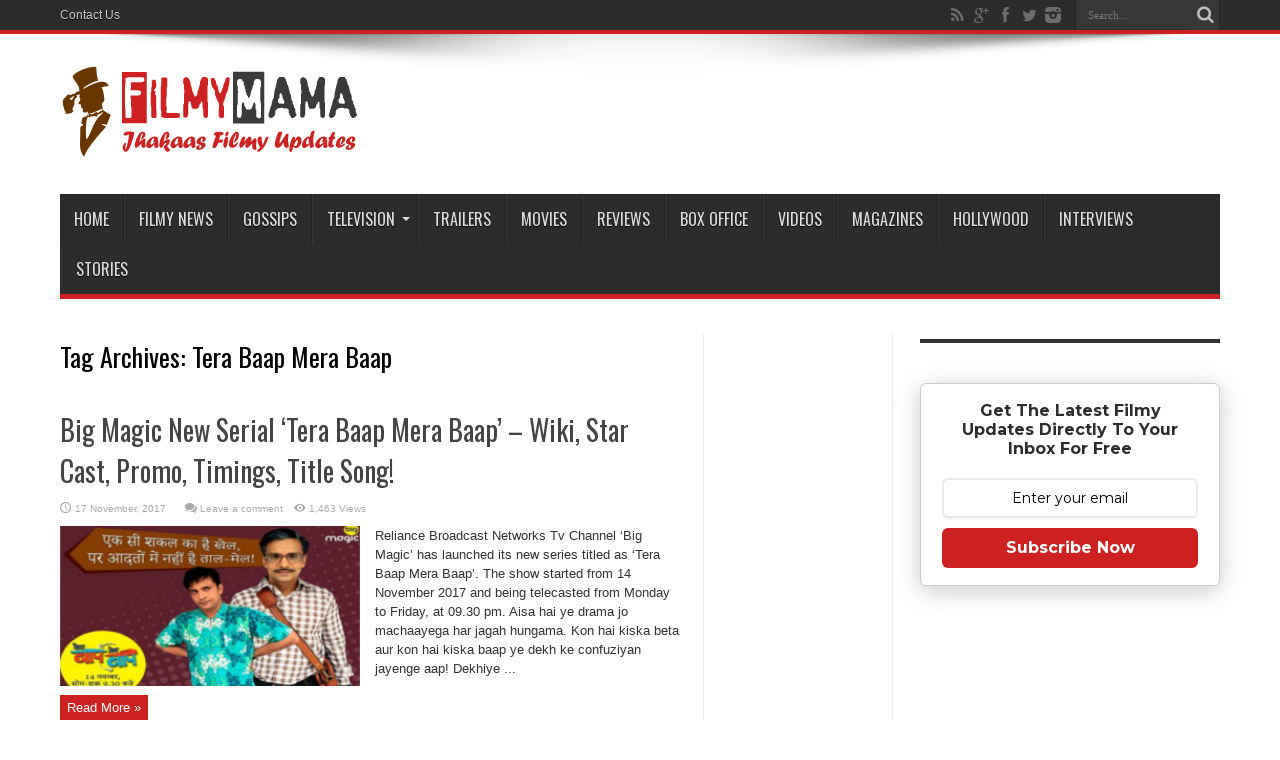

--- FILE ---
content_type: text/html; charset=UTF-8
request_url: https://www.filmymama.com/tag/tera-baap-mera-baap/
body_size: 17728
content:
<!DOCTYPE html><html
dir=ltr lang=en-US prefix="og: http://ogp.me/ns#"><head><style>img.lazy{min-height:1px}</style><link
href=https://www.filmymama.com/wp-content/plugins/w3-total-cache/pub/js/lazyload.min.js as=script><meta
charset="UTF-8"><link rel=profile href="https://gmpg.org/xfn/11"><link
rel=pingback href=https://www.filmymama.com/xmlrpc.php><title>Tera Baap Mera Baap | FilmyMama.com</title><meta
name="robots" content="max-image-preview:large"><link
rel=canonical href=https://www.filmymama.com/tag/tera-baap-mera-baap/ ><meta
name="generator" content="All in One SEO (AIOSEO) 4.9.2"> <script type=application/ld+json class=aioseo-schema>{"@context":"https:\/\/schema.org","@graph":[{"@type":"BreadcrumbList","@id":"https:\/\/www.filmymama.com\/tag\/tera-baap-mera-baap\/#breadcrumblist","itemListElement":[{"@type":"ListItem","@id":"https:\/\/www.filmymama.com#listItem","position":1,"name":"Home","item":"https:\/\/www.filmymama.com","nextItem":{"@type":"ListItem","@id":"https:\/\/www.filmymama.com\/tag\/tera-baap-mera-baap\/#listItem","name":"Tera Baap Mera Baap"}},{"@type":"ListItem","@id":"https:\/\/www.filmymama.com\/tag\/tera-baap-mera-baap\/#listItem","position":2,"name":"Tera Baap Mera Baap","previousItem":{"@type":"ListItem","@id":"https:\/\/www.filmymama.com#listItem","name":"Home"}}]},{"@type":"CollectionPage","@id":"https:\/\/www.filmymama.com\/tag\/tera-baap-mera-baap\/#collectionpage","url":"https:\/\/www.filmymama.com\/tag\/tera-baap-mera-baap\/","name":"Tera Baap Mera Baap | FilmyMama.com","inLanguage":"en-US","isPartOf":{"@id":"https:\/\/www.filmymama.com\/#website"},"breadcrumb":{"@id":"https:\/\/www.filmymama.com\/tag\/tera-baap-mera-baap\/#breadcrumblist"}},{"@type":"Organization","@id":"https:\/\/www.filmymama.com\/#organization","name":"FilmyMama.com","description":"Latest Bollywood News, Gossips, Updates And More | Jhakaas Filmy Updates","url":"https:\/\/www.filmymama.com\/"},{"@type":"WebSite","@id":"https:\/\/www.filmymama.com\/#website","url":"https:\/\/www.filmymama.com\/","name":"FilmyMama.com","description":"Latest Bollywood News, Gossips, Updates And More | Jhakaas Filmy Updates","inLanguage":"en-US","publisher":{"@id":"https:\/\/www.filmymama.com\/#organization"}}]}</script> <link
rel=dns-prefetch href=//stats.wp.com><link
rel=dns-prefetch href=//fonts.googleapis.com><link
rel=dns-prefetch href=//jetpack.wordpress.com><link
rel=dns-prefetch href=//s0.wp.com><link
rel=dns-prefetch href=//public-api.wordpress.com><link
rel=dns-prefetch href=//0.gravatar.com><link
rel=dns-prefetch href=//1.gravatar.com><link
rel=dns-prefetch href=//2.gravatar.com><link
rel=preconnect href=//i0.wp.com><link
rel=preconnect href=//c0.wp.com><link
rel=alternate type=application/rss+xml title="FilmyMama.com &raquo; Feed" href=https://www.filmymama.com/feed/ ><link
rel=alternate type=application/rss+xml title="FilmyMama.com &raquo; Comments Feed" href=https://www.filmymama.com/comments/feed/ ><link
rel=alternate type=application/rss+xml title="FilmyMama.com &raquo; Tera Baap Mera Baap Tag Feed" href=https://www.filmymama.com/tag/tera-baap-mera-baap/feed/ >
 <script src="//www.googletagmanager.com/gtag/js?id=G-YJBEEJ4HXX"  data-cfasync=false data-wpfc-render=false async></script> <script data-cfasync=false data-wpfc-render=false>var em_version='8.8.0';var em_track_user=true;var em_no_track_reason='';var ExactMetricsDefaultLocations={"page_location":"https:\/\/www.filmymama.com\/tag\/tera-baap-mera-baap\/"};if(typeof ExactMetricsPrivacyGuardFilter==='function'){var ExactMetricsLocations=(typeof ExactMetricsExcludeQuery==='object')?ExactMetricsPrivacyGuardFilter(ExactMetricsExcludeQuery):ExactMetricsPrivacyGuardFilter(ExactMetricsDefaultLocations);}else{var ExactMetricsLocations=(typeof ExactMetricsExcludeQuery==='object')?ExactMetricsExcludeQuery:ExactMetricsDefaultLocations;}
var disableStrs=['ga-disable-G-YJBEEJ4HXX',];function __gtagTrackerIsOptedOut(){for(var index=0;index<disableStrs.length;index++){if(document.cookie.indexOf(disableStrs[index]+'=true')>-1){return true;}}
return false;}
if(__gtagTrackerIsOptedOut()){for(var index=0;index<disableStrs.length;index++){window[disableStrs[index]]=true;}}
function __gtagTrackerOptout(){for(var index=0;index<disableStrs.length;index++){document.cookie=disableStrs[index]+'=true; expires=Thu, 31 Dec 2099 23:59:59 UTC; path=/';window[disableStrs[index]]=true;}}
if('undefined'===typeof gaOptout){function gaOptout(){__gtagTrackerOptout();}}
window.dataLayer=window.dataLayer||[];window.ExactMetricsDualTracker={helpers:{},trackers:{},};if(em_track_user){function __gtagDataLayer(){dataLayer.push(arguments);}
function __gtagTracker(type,name,parameters){if(!parameters){parameters={};}
if(parameters.send_to){__gtagDataLayer.apply(null,arguments);return;}
if(type==='event'){parameters.send_to=exactmetrics_frontend.v4_id;var hookName=name;if(typeof parameters['event_category']!=='undefined'){hookName=parameters['event_category']+':'+name;}
if(typeof ExactMetricsDualTracker.trackers[hookName]!=='undefined'){ExactMetricsDualTracker.trackers[hookName](parameters);}else{__gtagDataLayer('event',name,parameters);}}else{__gtagDataLayer.apply(null,arguments);}}
__gtagTracker('js',new Date());__gtagTracker('set',{'developer_id.dNDMyYj':true,});if(ExactMetricsLocations.page_location){__gtagTracker('set',ExactMetricsLocations);}
__gtagTracker('config','G-YJBEEJ4HXX',{"forceSSL":"true"});window.gtag=__gtagTracker;(function(){var noopfn=function(){return null;};var newtracker=function(){return new Tracker();};var Tracker=function(){return null;};var p=Tracker.prototype;p.get=noopfn;p.set=noopfn;p.send=function(){var args=Array.prototype.slice.call(arguments);args.unshift('send');__gaTracker.apply(null,args);};var __gaTracker=function(){var len=arguments.length;if(len===0){return;}
var f=arguments[len-1];if(typeof f!=='object'||f===null||typeof f.hitCallback!=='function'){if('send'===arguments[0]){var hitConverted,hitObject=false,action;if('event'===arguments[1]){if('undefined'!==typeof arguments[3]){hitObject={'eventAction':arguments[3],'eventCategory':arguments[2],'eventLabel':arguments[4],'value':arguments[5]?arguments[5]:1,}}}
if('pageview'===arguments[1]){if('undefined'!==typeof arguments[2]){hitObject={'eventAction':'page_view','page_path':arguments[2],}}}
if(typeof arguments[2]==='object'){hitObject=arguments[2];}
if(typeof arguments[5]==='object'){Object.assign(hitObject,arguments[5]);}
if('undefined'!==typeof arguments[1].hitType){hitObject=arguments[1];if('pageview'===hitObject.hitType){hitObject.eventAction='page_view';}}
if(hitObject){action='timing'===arguments[1].hitType?'timing_complete':hitObject.eventAction;hitConverted=mapArgs(hitObject);__gtagTracker('event',action,hitConverted);}}
return;}
function mapArgs(args){var arg,hit={};var gaMap={'eventCategory':'event_category','eventAction':'event_action','eventLabel':'event_label','eventValue':'event_value','nonInteraction':'non_interaction','timingCategory':'event_category','timingVar':'name','timingValue':'value','timingLabel':'event_label','page':'page_path','location':'page_location','title':'page_title','referrer':'page_referrer',};for(arg in args){if(!(!args.hasOwnProperty(arg)||!gaMap.hasOwnProperty(arg))){hit[gaMap[arg]]=args[arg];}else{hit[arg]=args[arg];}}
return hit;}
try{f.hitCallback();}catch(ex){}};__gaTracker.create=newtracker;__gaTracker.getByName=newtracker;__gaTracker.getAll=function(){return[];};__gaTracker.remove=noopfn;__gaTracker.loaded=true;window['__gaTracker']=__gaTracker;})();}else{console.log("");(function(){function __gtagTracker(){return null;}
window['__gtagTracker']=__gtagTracker;window['gtag']=__gtagTracker;})();}</script> <style id=wp-img-auto-sizes-contain-inline-css>img:is([sizes=auto i],[sizes^="auto," i]){contain-intrinsic-size:3000px 1500px}</style><style id=wp-emoji-styles-inline-css>img.wp-smiley,img.emoji{display:inline !important;border:none !important;box-shadow:none !important;height:1em !important;width:1em !important;margin:0 0.07em !important;vertical-align:-0.1em !important;background:none !important;padding:0 !important}</style><style id=wp-block-library-inline-css>/*<![CDATA[*/:root{--wp-block-synced-color:#7a00df;--wp-block-synced-color--rgb:122,0,223;--wp-bound-block-color:var(--wp-block-synced-color);--wp-editor-canvas-background:#ddd;--wp-admin-theme-color:#007cba;--wp-admin-theme-color--rgb:0,124,186;--wp-admin-theme-color-darker-10:#006ba1;--wp-admin-theme-color-darker-10--rgb:0,107,160.5;--wp-admin-theme-color-darker-20:#005a87;--wp-admin-theme-color-darker-20--rgb:0,90,135;--wp-admin-border-width-focus:2px}@media (min-resolution:192dpi){:root{--wp-admin-border-width-focus:1.5px}}.wp-element-button{cursor:pointer}:root .has-very-light-gray-background-color{background-color:#eee}:root .has-very-dark-gray-background-color{background-color:#313131}:root .has-very-light-gray-color{color:#eee}:root .has-very-dark-gray-color{color:#313131}:root .has-vivid-green-cyan-to-vivid-cyan-blue-gradient-background{background:linear-gradient(135deg,#00d084,#0693e3)}:root .has-purple-crush-gradient-background{background:linear-gradient(135deg,#34e2e4,#4721fb 50%,#ab1dfe)}:root .has-hazy-dawn-gradient-background{background:linear-gradient(135deg,#faaca8,#dad0ec)}:root .has-subdued-olive-gradient-background{background:linear-gradient(135deg,#fafae1,#67a671)}:root .has-atomic-cream-gradient-background{background:linear-gradient(135deg,#fdd79a,#004a59)}:root .has-nightshade-gradient-background{background:linear-gradient(135deg,#330968,#31cdcf)}:root .has-midnight-gradient-background{background:linear-gradient(135deg,#020381,#2874fc)}:root{--wp--preset--font-size--normal:16px;--wp--preset--font-size--huge:42px}.has-regular-font-size{font-size:1em}.has-larger-font-size{font-size:2.625em}.has-normal-font-size{font-size:var(--wp--preset--font-size--normal)}.has-huge-font-size{font-size:var(--wp--preset--font-size--huge)}.has-text-align-center{text-align:center}.has-text-align-left{text-align:left}.has-text-align-right{text-align:right}.has-fit-text{white-space:nowrap!important}#end-resizable-editor-section{display:none}.aligncenter{clear:both}.items-justified-left{justify-content:flex-start}.items-justified-center{justify-content:center}.items-justified-right{justify-content:flex-end}.items-justified-space-between{justify-content:space-between}.screen-reader-text{border:0;clip-path:inset(50%);height:1px;margin:-1px;overflow:hidden;padding:0;position:absolute;width:1px;word-wrap:normal!important}.screen-reader-text:focus{background-color:#ddd;clip-path:none;color:#444;display:block;font-size:1em;height:auto;left:5px;line-height:normal;padding:15px 23px 14px;text-decoration:none;top:5px;width:auto;z-index:100000}html :where(.has-border-color){border-style:solid}html :where([style*=border-top-color]){border-top-style:solid}html :where([style*=border-right-color]){border-right-style:solid}html :where([style*=border-bottom-color]){border-bottom-style:solid}html :where([style*=border-left-color]){border-left-style:solid}html :where([style*=border-width]){border-style:solid}html :where([style*=border-top-width]){border-top-style:solid}html :where([style*=border-right-width]){border-right-style:solid}html :where([style*=border-bottom-width]){border-bottom-style:solid}html :where([style*=border-left-width]){border-left-style:solid}html :where(img[class*=wp-image-]){height:auto;max-width:100%}:where(figure){margin:0 0 1em}html :where(.is-position-sticky){--wp-admin--admin-bar--position-offset:var(--wp-admin--admin-bar--height,0px)}@media screen and (max-width:600px){html:where(.is-position-sticky){--wp-admin--admin-bar--position-offset:0px}}/*]]>*/</style><style id=global-styles-inline-css>/*<![CDATA[*/:root{--wp--preset--aspect-ratio--square:1;--wp--preset--aspect-ratio--4-3:4/3;--wp--preset--aspect-ratio--3-4:3/4;--wp--preset--aspect-ratio--3-2:3/2;--wp--preset--aspect-ratio--2-3:2/3;--wp--preset--aspect-ratio--16-9:16/9;--wp--preset--aspect-ratio--9-16:9/16;--wp--preset--color--black:#000;--wp--preset--color--cyan-bluish-gray:#abb8c3;--wp--preset--color--white:#fff;--wp--preset--color--pale-pink:#f78da7;--wp--preset--color--vivid-red:#cf2e2e;--wp--preset--color--luminous-vivid-orange:#ff6900;--wp--preset--color--luminous-vivid-amber:#fcb900;--wp--preset--color--light-green-cyan:#7bdcb5;--wp--preset--color--vivid-green-cyan:#00d084;--wp--preset--color--pale-cyan-blue:#8ed1fc;--wp--preset--color--vivid-cyan-blue:#0693e3;--wp--preset--color--vivid-purple:#9b51e0;--wp--preset--gradient--vivid-cyan-blue-to-vivid-purple:linear-gradient(135deg,rgb(6,147,227) 0%,rgb(155,81,224) 100%);--wp--preset--gradient--light-green-cyan-to-vivid-green-cyan:linear-gradient(135deg,rgb(122,220,180) 0%,rgb(0,208,130) 100%);--wp--preset--gradient--luminous-vivid-amber-to-luminous-vivid-orange:linear-gradient(135deg,rgb(252,185,0) 0%,rgb(255,105,0) 100%);--wp--preset--gradient--luminous-vivid-orange-to-vivid-red:linear-gradient(135deg,rgb(255,105,0) 0%,rgb(207,46,46) 100%);--wp--preset--gradient--very-light-gray-to-cyan-bluish-gray:linear-gradient(135deg,rgb(238,238,238) 0%,rgb(169,184,195) 100%);--wp--preset--gradient--cool-to-warm-spectrum:linear-gradient(135deg,rgb(74,234,220) 0%,rgb(151,120,209) 20%,rgb(207,42,186) 40%,rgb(238,44,130) 60%,rgb(251,105,98) 80%,rgb(254,248,76) 100%);--wp--preset--gradient--blush-light-purple:linear-gradient(135deg,rgb(255,206,236) 0%,rgb(152,150,240) 100%);--wp--preset--gradient--blush-bordeaux:linear-gradient(135deg,rgb(254,205,165) 0%,rgb(254,45,45) 50%,rgb(107,0,62) 100%);--wp--preset--gradient--luminous-dusk:linear-gradient(135deg,rgb(255,203,112) 0%,rgb(199,81,192) 50%,rgb(65,88,208) 100%);--wp--preset--gradient--pale-ocean:linear-gradient(135deg,rgb(255,245,203) 0%,rgb(182,227,212) 50%,rgb(51,167,181) 100%);--wp--preset--gradient--electric-grass:linear-gradient(135deg,rgb(202,248,128) 0%,rgb(113,206,126) 100%);--wp--preset--gradient--midnight:linear-gradient(135deg,rgb(2,3,129) 0%,rgb(40,116,252) 100%);--wp--preset--font-size--small:13px;--wp--preset--font-size--medium:20px;--wp--preset--font-size--large:36px;--wp--preset--font-size--x-large:42px;--wp--preset--spacing--20:0.44rem;--wp--preset--spacing--30:0.67rem;--wp--preset--spacing--40:1rem;--wp--preset--spacing--50:1.5rem;--wp--preset--spacing--60:2.25rem;--wp--preset--spacing--70:3.38rem;--wp--preset--spacing--80:5.06rem;--wp--preset--shadow--natural:6px 6px 9px rgba(0, 0, 0, 0.2);--wp--preset--shadow--deep:12px 12px 50px rgba(0, 0, 0, 0.4);--wp--preset--shadow--sharp:6px 6px 0px rgba(0, 0, 0, 0.2);--wp--preset--shadow--outlined:6px 6px 0px -3px rgb(255, 255, 255), 6px 6px rgb(0, 0, 0);--wp--preset--shadow--crisp:6px 6px 0px rgb(0, 0, 0)}:where(.is-layout-flex){gap:0.5em}:where(.is-layout-grid){gap:0.5em}body .is-layout-flex{display:flex}.is-layout-flex{flex-wrap:wrap;align-items:center}.is-layout-flex>:is(*,div){margin:0}body .is-layout-grid{display:grid}.is-layout-grid>:is(*,div){margin:0}:where(.wp-block-columns.is-layout-flex){gap:2em}:where(.wp-block-columns.is-layout-grid){gap:2em}:where(.wp-block-post-template.is-layout-flex){gap:1.25em}:where(.wp-block-post-template.is-layout-grid){gap:1.25em}.has-black-color{color:var(--wp--preset--color--black) !important}.has-cyan-bluish-gray-color{color:var(--wp--preset--color--cyan-bluish-gray) !important}.has-white-color{color:var(--wp--preset--color--white) !important}.has-pale-pink-color{color:var(--wp--preset--color--pale-pink) !important}.has-vivid-red-color{color:var(--wp--preset--color--vivid-red) !important}.has-luminous-vivid-orange-color{color:var(--wp--preset--color--luminous-vivid-orange) !important}.has-luminous-vivid-amber-color{color:var(--wp--preset--color--luminous-vivid-amber) !important}.has-light-green-cyan-color{color:var(--wp--preset--color--light-green-cyan) !important}.has-vivid-green-cyan-color{color:var(--wp--preset--color--vivid-green-cyan) !important}.has-pale-cyan-blue-color{color:var(--wp--preset--color--pale-cyan-blue) !important}.has-vivid-cyan-blue-color{color:var(--wp--preset--color--vivid-cyan-blue) !important}.has-vivid-purple-color{color:var(--wp--preset--color--vivid-purple) !important}.has-black-background-color{background-color:var(--wp--preset--color--black) !important}.has-cyan-bluish-gray-background-color{background-color:var(--wp--preset--color--cyan-bluish-gray) !important}.has-white-background-color{background-color:var(--wp--preset--color--white) !important}.has-pale-pink-background-color{background-color:var(--wp--preset--color--pale-pink) !important}.has-vivid-red-background-color{background-color:var(--wp--preset--color--vivid-red) !important}.has-luminous-vivid-orange-background-color{background-color:var(--wp--preset--color--luminous-vivid-orange) !important}.has-luminous-vivid-amber-background-color{background-color:var(--wp--preset--color--luminous-vivid-amber) !important}.has-light-green-cyan-background-color{background-color:var(--wp--preset--color--light-green-cyan) !important}.has-vivid-green-cyan-background-color{background-color:var(--wp--preset--color--vivid-green-cyan) !important}.has-pale-cyan-blue-background-color{background-color:var(--wp--preset--color--pale-cyan-blue) !important}.has-vivid-cyan-blue-background-color{background-color:var(--wp--preset--color--vivid-cyan-blue) !important}.has-vivid-purple-background-color{background-color:var(--wp--preset--color--vivid-purple) !important}.has-black-border-color{border-color:var(--wp--preset--color--black) !important}.has-cyan-bluish-gray-border-color{border-color:var(--wp--preset--color--cyan-bluish-gray) !important}.has-white-border-color{border-color:var(--wp--preset--color--white) !important}.has-pale-pink-border-color{border-color:var(--wp--preset--color--pale-pink) !important}.has-vivid-red-border-color{border-color:var(--wp--preset--color--vivid-red) !important}.has-luminous-vivid-orange-border-color{border-color:var(--wp--preset--color--luminous-vivid-orange) !important}.has-luminous-vivid-amber-border-color{border-color:var(--wp--preset--color--luminous-vivid-amber) !important}.has-light-green-cyan-border-color{border-color:var(--wp--preset--color--light-green-cyan) !important}.has-vivid-green-cyan-border-color{border-color:var(--wp--preset--color--vivid-green-cyan) !important}.has-pale-cyan-blue-border-color{border-color:var(--wp--preset--color--pale-cyan-blue) !important}.has-vivid-cyan-blue-border-color{border-color:var(--wp--preset--color--vivid-cyan-blue) !important}.has-vivid-purple-border-color{border-color:var(--wp--preset--color--vivid-purple) !important}.has-vivid-cyan-blue-to-vivid-purple-gradient-background{background:var(--wp--preset--gradient--vivid-cyan-blue-to-vivid-purple) !important}.has-light-green-cyan-to-vivid-green-cyan-gradient-background{background:var(--wp--preset--gradient--light-green-cyan-to-vivid-green-cyan) !important}.has-luminous-vivid-amber-to-luminous-vivid-orange-gradient-background{background:var(--wp--preset--gradient--luminous-vivid-amber-to-luminous-vivid-orange) !important}.has-luminous-vivid-orange-to-vivid-red-gradient-background{background:var(--wp--preset--gradient--luminous-vivid-orange-to-vivid-red) !important}.has-very-light-gray-to-cyan-bluish-gray-gradient-background{background:var(--wp--preset--gradient--very-light-gray-to-cyan-bluish-gray) !important}.has-cool-to-warm-spectrum-gradient-background{background:var(--wp--preset--gradient--cool-to-warm-spectrum) !important}.has-blush-light-purple-gradient-background{background:var(--wp--preset--gradient--blush-light-purple) !important}.has-blush-bordeaux-gradient-background{background:var(--wp--preset--gradient--blush-bordeaux) !important}.has-luminous-dusk-gradient-background{background:var(--wp--preset--gradient--luminous-dusk) !important}.has-pale-ocean-gradient-background{background:var(--wp--preset--gradient--pale-ocean) !important}.has-electric-grass-gradient-background{background:var(--wp--preset--gradient--electric-grass) !important}.has-midnight-gradient-background{background:var(--wp--preset--gradient--midnight) !important}.has-small-font-size{font-size:var(--wp--preset--font-size--small) !important}.has-medium-font-size{font-size:var(--wp--preset--font-size--medium) !important}.has-large-font-size{font-size:var(--wp--preset--font-size--large) !important}.has-x-large-font-size{font-size:var(--wp--preset--font-size--x-large) !important}/*]]>*/</style><style id=classic-theme-styles-inline-css>.wp-block-button__link{color:#fff;background-color:#32373c;border-radius:9999px;box-shadow:none;text-decoration:none;padding:calc(.667em + 2px) calc(1.333em + 2px);font-size:1.125em}.wp-block-file__button{background:#32373c;color:#fff;text-decoration:none}</style><link
rel=stylesheet id=contact-form-7-css href=https://www.filmymama.com/wp-content/plugins/contact-form-7/includes/css/styles.css type=text/css media=all><link
rel=stylesheet id=widgetopts-styles-css href=https://www.filmymama.com/wp-content/plugins/widget-options/assets/css/widget-options.css type=text/css media=all><link
rel=stylesheet id=tie-style-css href=https://www.filmymama.com/wp-content/themes/jarida/style.css type=text/css media=all><link
rel=stylesheet id=Oswald-css href='https://fonts.googleapis.com/css?family=Oswald%3Aregular%2C700' type=text/css media=all> <script src=https://www.filmymama.com/wp-content/plugins/google-analytics-dashboard-for-wp/assets/js/frontend-gtag.min.js id=exactmetrics-frontend-script-js async=async data-wp-strategy=async></script> <script data-cfasync=false data-wpfc-render=false id=exactmetrics-frontend-script-js-extra>var exactmetrics_frontend={"js_events_tracking":"true","download_extensions":"zip,mp3,mpeg,pdf,docx,pptx,xlsx,rar","inbound_paths":"[{\"path\":\"\\\/go\\\/\",\"label\":\"affiliate\"},{\"path\":\"\\\/recommend\\\/\",\"label\":\"affiliate\"}]","home_url":"https:\/\/www.filmymama.com","hash_tracking":"false","v4_id":"G-YJBEEJ4HXX"};</script> <script src=https://c0.wp.com/c/6.9/wp-includes/js/jquery/jquery.min.js id=jquery-core-js></script> <script src=https://c0.wp.com/c/6.9/wp-includes/js/jquery/jquery-migrate.min.js id=jquery-migrate-js></script> <link
rel=https://api.w.org/ href=https://www.filmymama.com/wp-json/ ><link
rel=alternate title=JSON type=application/json href=https://www.filmymama.com/wp-json/wp/v2/tags/3031><link
rel=EditURI type=application/rsd+xml title=RSD href=https://www.filmymama.com/xmlrpc.php?rsd><style>#tps_carousel_container ._button, #tps_carousel_container ._button svg{color:#f08100;fill:#f08100}#tps_carousel_container ._button{font-size:32px;line-height:32px}#tps_carousel_container ._button svg{width:32px;height:32px}#tps_carousel_container ._button:hover, #tps_carousel_container ._button:focus, #tps_carousel_container ._button:hover svg, #tps_carousel_container ._button:focus svg{color:#ffa338;fill:#ffa338}#tps_carousel_container ._disabled, #tps_carousel_container ._disabled svg{color:#777 !important;fill:#777 !important}#tps_carousel_container ._carousel{margin:0 42px}#tps_carousel_container ._prev{margin-right:10px}#tps_carousel_container ._next{margin-left:10px}</style><style>.sdata:before{content:attr(title)}</style><style>img#wpstats{display:none}</style> <script>document.cookie='quads_browser_width='+screen.width;</script><link
rel="shortcut icon" href=https://www.filmymama.com/wp-content/uploads/2016/07/favicon.ico title=Favicon><!--[if IE]> <script>jQuery(document).ready(function(){jQuery(".menu-item").has("ul").children("a").attr("aria-haspopup","true");});</script> <![endif]-->
<!--[if lt IE 9]> <script src=https://www.filmymama.com/wp-content/themes/jarida/js/html5.js></script> <script src=https://www.filmymama.com/wp-content/themes/jarida/js/selectivizr-min.js></script> <![endif]-->
<!--[if IE 8]><link
rel=stylesheet type=text/css media=all href=https://www.filmymama.com/wp-content/themes/jarida/css/ie8.css>
<![endif]--><meta
http-equiv="X-UA-Compatible" content="IE=edge,chrome=1"><meta
name="viewport" content="width=device-width, initial-scale=1, maximum-scale=1, user-scalable=no"><style media=screen>body{background-image:url(https://www.filmymama.com/wp-content/themes/jarida/images/patterns/body-bg15.png);background-position:top center}.prefix-adlabel{text-align:center}.prefix-adlabel{font-size:0.7em}</style> <script>window._taboola=window._taboola||[];_taboola.push({article:'auto'});!function(e,f,u,i){if(!document.getElementById(i)){e.async=1;e.src=u;e.id=i;f.parentNode.insertBefore(e,f);}}(document.createElement('script'),document.getElementsByTagName('script')[0],'//cdn.taboola.com/libtrc/netenstechnologies-network/loader.js','tb_loader_script');if(window.performance&&typeof window.performance.mark=='function')
{window.performance.mark('tbl_ic');}</script> <meta
name="onesignal" content="wordpress-plugin"> <script>window.OneSignalDeferred=window.OneSignalDeferred||[];OneSignalDeferred.push(function(OneSignal){var oneSignal_options={};window._oneSignalInitOptions=oneSignal_options;oneSignal_options['serviceWorkerParam']={scope:'/'};oneSignal_options['serviceWorkerPath']='OneSignalSDKWorker.js.php';OneSignal.Notifications.setDefaultUrl("https://www.filmymama.com");oneSignal_options['wordpress']=true;oneSignal_options['appId']='cb14cf04-d313-4ea2-81f8-0378b282d747';oneSignal_options['allowLocalhostAsSecureOrigin']=true;oneSignal_options['httpPermissionRequest']={};oneSignal_options['httpPermissionRequest']['enable']=true;oneSignal_options['welcomeNotification']={};oneSignal_options['welcomeNotification']['disable']=true;oneSignal_options['path']="https://www.filmymama.com/wp-content/plugins/onesignal-free-web-push-notifications/sdk_files/";oneSignal_options['safari_web_id']="web.onesignal.auto.29ad6177-53c3-46b5-8017-0e7b95131b37";oneSignal_options['promptOptions']={};oneSignal_options['promptOptions']['actionMessage']="FilmyMama would like to show you the latest Filmy Updates";oneSignal_options['promptOptions']['siteName']="https://www.filmymama.com";OneSignal.init(window._oneSignalInitOptions);OneSignal.Slidedown.promptPush()});function documentInitOneSignal(){var oneSignal_elements=document.getElementsByClassName("OneSignal-prompt");var oneSignalLinkClickHandler=function(event){OneSignal.Notifications.requestPermission();event.preventDefault();};for(var i=0;i<oneSignal_elements.length;i++)
oneSignal_elements[i].addEventListener('click',oneSignalLinkClickHandler,false);}
if(document.readyState==='complete'){documentInitOneSignal();}
else{window.addEventListener("load",function(event){documentInitOneSignal();});}</script> <link
rel=icon href="https://i0.wp.com/www.filmymama.com/wp-content/uploads/2020/07/filmymama_icon.png?fit=32%2C32&#038;ssl=1" sizes=32x32><link
rel=icon href="https://i0.wp.com/www.filmymama.com/wp-content/uploads/2020/07/filmymama_icon.png?fit=100%2C100&#038;ssl=1" sizes=192x192><link
rel=apple-touch-icon href="https://i0.wp.com/www.filmymama.com/wp-content/uploads/2020/07/filmymama_icon.png?fit=100%2C100&#038;ssl=1"><meta
name="msapplication-TileImage" content="https://i0.wp.com/www.filmymama.com/wp-content/uploads/2020/07/filmymama_icon.png?fit=100%2C100&#038;ssl=1"></head><body
id=top class="archive tag tag-tera-baap-mera-baap tag-3031 wp-theme-jarida"><div
class=background-cover></div><div
class="wrapper full-site"><div
class="top-nav fade-in animated1 head_menu"><div
class=container><div
class=search-block><form
method=get id=searchform action=https://www.filmymama.com/ >
<button
class=search-button type=submit value=Search></button>
<input
type=text id=s name=s value=Search... onfocus="if (this.value == 'Search...') {this.value = '';}" onblur="if (this.value == '') {this.value = 'Search...';}"></form></div><div
class="social-icons icon_flat">
<a
class=tooldown title=Rss href=https://feeds.feedburner.com/FilmyMama target=_blank><i
class=tieicon-rss></i></a><a
class=tooldown title=Google+ href=https://plus.google.com/102061910916993309252 target=_blank><i
class=tieicon-gplus></i></a><a
class=tooldown title=Facebook href=https://www.facebook.com/FilmyMamaOfficial target=_blank><i
class=tieicon-facebook></i></a><a
class=tooldown title=Twitter href=https://twitter.com/FilmyMama target=_blank><i
class=tieicon-twitter></i></a><a
class=tooldown title=instagram href=https://www.instagram.com/filmymamaofficial target=_blank><i
class=tieicon-instagram></i></a></div><div
class=top-menu><ul
id=menu-top class=menu><li
id=menu-item-11148 class="menu-item menu-item-type-post_type menu-item-object-page menu-item-11148"><a
href=https://www.filmymama.com/contact-us/ >Contact Us</a></li></ul></div></div></div><div
class=container><header
id=theme-header><div
class="header-content fade-in animated1"><div
class=logo><h2>		<a
title=FilmyMama.com href=https://www.filmymama.com/ >
<img
class=lazy src="data:image/svg+xml,%3Csvg%20xmlns='http://www.w3.org/2000/svg'%20viewBox='0%200%201%201'%3E%3C/svg%3E" data-src=https://www.filmymama.com/wp-content/uploads/2016/07/logo.png alt=FilmyMama.com><strong>FilmyMama.com Latest Bollywood News, Gossips, Updates And More | Jhakaas Filmy Updates</strong>
</a></h2></div><div
class=clear></div></div><nav
id=main-nav class="fade-in animated2"><div
class=container><div
class=main-menu><ul
id=menu-main class=menu><li
id=menu-item-933 class="menu-item  menu-item-type-custom  menu-item-object-custom  menu-item-home"><a
href=https://www.filmymama.com>Home</a></li>
<li
id=menu-item-993 class="menu-item  menu-item-type-taxonomy  menu-item-object-category"><a
href=https://www.filmymama.com/category/news/ >Filmy News</a></li>
<li
id=menu-item-6860 class="menu-item  menu-item-type-taxonomy  menu-item-object-category"><a
href=https://www.filmymama.com/category/gossips/ >Gossips</a></li>
<li
id=menu-item-5716 class="menu-item  menu-item-type-custom  menu-item-object-custom  menu-item-has-children"><a
href=#>Television</a><ul
class=sub-menu>
<li
id=menu-item-997 class="menu-item  menu-item-type-taxonomy  menu-item-object-category"><a
href=https://www.filmymama.com/category/tv/ >TV Updates</a></li>
<li
id=menu-item-5715 class="menu-item  menu-item-type-taxonomy  menu-item-object-category"><a
href=https://www.filmymama.com/category/tvshows/ >TV Shows</a></li>
<li
id=menu-item-5769 class="menu-item  menu-item-type-taxonomy  menu-item-object-category"><a
href=https://www.filmymama.com/category/biography/ >Stars Biography</a></li></ul>
</li>
<li
id=menu-item-996 class="menu-item  menu-item-type-taxonomy  menu-item-object-category"><a
href=https://www.filmymama.com/category/trailers/ >Trailers</a></li>
<li
id=menu-item-992 class="menu-item  menu-item-type-taxonomy  menu-item-object-category"><a
href=https://www.filmymama.com/category/movies/ >Movies</a></li>
<li
id=menu-item-994 class="menu-item  menu-item-type-taxonomy  menu-item-object-category"><a
href=https://www.filmymama.com/category/reviews/ >Reviews</a></li>
<li
id=menu-item-988 class="menu-item  menu-item-type-taxonomy  menu-item-object-category"><a
href=https://www.filmymama.com/category/box-office/ >Box Office</a></li>
<li
id=menu-item-998 class="menu-item  menu-item-type-taxonomy  menu-item-object-category"><a
href=https://www.filmymama.com/category/videos/ >Videos</a></li>
<li
id=menu-item-991 class="menu-item  menu-item-type-taxonomy  menu-item-object-category"><a
href=https://www.filmymama.com/category/magazines/ >Magazines</a></li>
<li
id=menu-item-3892 class="menu-item  menu-item-type-taxonomy  menu-item-object-category"><a
href=https://www.filmymama.com/category/hollywood/ >Hollywood</a></li>
<li
id=menu-item-990 class="menu-item  menu-item-type-taxonomy  menu-item-object-category"><a
href=https://www.filmymama.com/category/interviews/ >Interviews</a></li>
<li
id=menu-item-995 class="menu-item  menu-item-type-taxonomy  menu-item-object-category"><a
href=https://www.filmymama.com/category/stories/ >Stories</a></li></ul></div></div></nav></header><div
id=main-content class="container fade-in animated3"><div
class=content-wrap><div
class=content><div
class=page-head><h1 class="page-title">
Tag Archives: <span>Tera Baap Mera Baap</span></h1><div
class=stripe-line></div></div><div
class="post-listing "><article
class="item-list item_1"><h2 class="post-title"><a
href=https://www.filmymama.com/tvshows/big-magic-new-serial-tera-baap-mera-baap-wiki-star-cast-promo-timings-title-song/ title="Permalink to Big Magic New Serial &#8216;Tera Baap Mera Baap&#8217; &#8211; Wiki, Star Cast, Promo, Timings, Title Song!" rel=bookmark>Big Magic New Serial &#8216;Tera Baap Mera Baap&#8217; &#8211; Wiki, Star Cast, Promo, Timings, Title Song!</a></h2><p
class=post-meta>
<span
class=tie-date><span
class=sdata title="17 November, 2017"></span></span>
<span
class=post-comments><a
href=https://www.filmymama.com/tvshows/big-magic-new-serial-tera-baap-mera-baap-wiki-star-cast-promo-timings-title-song/#respond>Leave a comment</a></span>
<span
class=post-views>1,463 Views</span></p><div
class=post-thumbnail>
<a
href=https://www.filmymama.com/tvshows/big-magic-new-serial-tera-baap-mera-baap-wiki-star-cast-promo-timings-title-song/ title="Permalink to Big Magic New Serial &#8216;Tera Baap Mera Baap&#8217; &#8211; Wiki, Star Cast, Promo, Timings, Title Song!" rel=bookmark>
<img
width=300 height=160 style="background:url( https://700008.xyz/files/filmymama/tvshows/terabaap_mera_baap_01_thumb.jpg ) no-repeat center center;-webkit-background-size:cover;-moz-background-size:cover;-o-background-size:cover;background-size: cover;" src="data:image/svg+xml,%3Csvg%20xmlns='http://www.w3.org/2000/svg'%20viewBox='0%200%20300%20160'%3E%3C/svg%3E" data-src="https://i0.wp.com/www.filmymama.com/wp-content/uploads/nc-efi-placeholder.png?resize=300%2C160&amp;ssl=1" class="attachment-tie-large size-tie-large wp-post-image lazy" alt decoding=async data-srcset="https://i0.wp.com/www.filmymama.com/wp-content/uploads/nc-efi-placeholder.png?resize=300%2C160&amp;ssl=1 300w, https://i0.wp.com/www.filmymama.com/wp-content/uploads/nc-efi-placeholder.png?resize=620%2C330&amp;ssl=1 620w, https://i0.wp.com/www.filmymama.com/wp-content/uploads/nc-efi-placeholder.png?zoom=3&amp;resize=300%2C160&amp;ssl=1 900w" data-sizes="(max-width: 300px) 100vw, 300px">		</a></div><div
class=entry><p>Reliance Broadcast Networks Tv Channel &#8216;Big Magic&#8217; has launched its new series titled as &#8216;Tera Baap Mera Baap&#8217;. The show started from 14 November 2017 and being telecasted from Monday to Friday, at 09.30 pm. Aisa hai ye drama jo machaayega har jagah hungama. Kon hai kiska beta aur kon hai kiska baap ye dekh ke confuziyan jayenge aap! Dekhiye ...</p>
<a
class=more-link href=https://www.filmymama.com/tvshows/big-magic-new-serial-tera-baap-mera-baap-wiki-star-cast-promo-timings-title-song/ >Read More &raquo;</a></div><div
class=clear></div></article></div></div><aside
class=sidebar-narrow><div
id=text-html-widget-12 class=text-html-box ><div
id=taboola-right-rail-thumbnails></div> <script>window._taboola=window._taboola||[];_taboola.push({mode:'thumbnails-rr',container:'taboola-right-rail-thumbnails',placement:'Right Rail Thumbnails',target_type:'mix'});</script> </div><div
id=text-html-widget-7 class=text-html-box style=text-align:center;> <script async src=//pagead2.googlesyndication.com/pagead/js/adsbygoogle.js></script> 
<ins
class=adsbygoogle
style=display:inline-block;width:160px;height:600px
data-ad-client=ca-pub-4574792303897814
data-ad-slot=5684933468></ins> <script>(adsbygoogle=window.adsbygoogle||[]).push({});</script> </div><div
id=text-html-widget-10 class=text-html-box style=text-align:center;><div
class=underdogmedia-inpage style=" width: 160px; height: 600px; box-sizing: content-box;" ></div></div></aside></div><aside
class=sidebar><div
id=custom_html-3 class="widget_text widget widget_custom_html"><div
class=widget-top><h4></h4><div
class=stripe-line></div></div><div
class=widget-container><div
class="textwidget custom-html-widget"><style>@import url('https://fonts.googleapis.com/css?family=Montserrat:700');@import url('https://fonts.googleapis.com/css?family=Montserrat:400');.form-preview{display:flex;flex-direction:column;justify-content:center;margin-top:30px;padding:clamp(17px, 5%, 40px) clamp(17px, 7%, 50px);max-width:none;border-radius:6px;box-shadow:0 5px 25px rgba(34, 60, 47, 0.25)}.form-preview, .form-preview *{box-sizing:border-box}.form-preview .preview-heading{width:100%}.form-preview .preview-heading h5{margin-top:0;margin-bottom:0}.form-preview .preview-input-field{margin-top:20px;width:100%}.form-preview .preview-input-field input{width:100%;height:40px;border-radius:6px;border:2px solid #e9e8e8;background-color:#fff;outline:none}.form-preview .preview-input-field input{color:#000;font-family:"Montserrat";font-size:14px;font-weight:400;line-height:20px;text-align:center}.form-preview .preview-input-field input::placeholder{color:#000;opacity:1}.form-preview .preview-input-field input:-ms-input-placeholder{color:#000}.form-preview .preview-input-field input::-ms-input-placeholder{color:#000}.form-preview .preview-submit-button{margin-top:10px;width:100%}.form-preview .preview-submit-button button{width:100%;height:40px;border:0;border-radius:6px;line-height:0px}.form-preview .preview-submit-button button:hover{cursor:pointer}</style><form
data-v-3a89cb67 action="https://api.follow.it/subscription-form/[base64]/8" method=post><div
data-v-3a89cb67 class=form-preview style="background-color: rgb(255, 255, 255); border-style: solid; border-width: 1px; border-color: rgb(204, 204, 204); position: relative;"><div
data-v-3a89cb67 class=preview-heading><h5 data-v-3a89cb67="" style="text-transform: none !important; font-family: Montserrat; font-weight: bold; color: rgb(44, 44, 44); font-size: 16px; text-align: center;">Get The Latest Filmy Updates Directly To Your Inbox For Free</h5></div><div
data-v-3a89cb67 class=preview-input-field><input
data-v-3a89cb67 type=email name=email required=required placeholder="Enter your email" spellcheck=false style="text-transform: none !important; font-family: Montserrat; font-weight: normal; color: rgb(0, 0, 0); font-size: 14px; text-align: center; background-color: rgb(255, 255, 255);"></div><div
data-v-3a89cb67 class=preview-submit-button><button
data-v-3a89cb67 type=submit style="text-transform: none !important; font-family: Montserrat; font-weight: bold; color: rgb(255, 255, 255); font-size: 16px; text-align: center; background-color: rgb(205, 33, 34);">Subscribe Now</button></div></div></form></div></div></div><div
id=text-html-widget-6 class=text-html-box style=text-align:center;> <script async src=//pagead2.googlesyndication.com/pagead/js/adsbygoogle.js></script> 
<ins
class=adsbygoogle
style=display:inline-block;width:300px;height:600px
data-ad-client=ca-pub-4574792303897814
data-ad-slot=1254733860></ins> <script>(adsbygoogle=window.adsbygoogle||[]).push({});</script> </div><div
class=widget id=tabbed-widget><div
class=widget-container><div
class=widget-top><ul
class="tabs posts-taps">
<li
class=tabs><a
href=#tab1>Popular</a></li>
<li
class=tabs><a
href=#tab2>Recent</a></li>
<li
class=tabs style="margin-left:0; "><a
href=#tab3>Comments</a></li></ul></div><div
id=tab1 class=tabs-wrap><ul>
<li><div
class=post-thumbnail>
<a
href=https://www.filmymama.com/tvshows/colors-channel-serial-tu-aashiqui-wiki-story-star-cast-character-real-names-serial-timings-photos/ title="Permalink to Colors Channel Serial &#8220;Tu Aashiqui&#8221; &#8211; Wiki, Story, Star-Cast, Character Real Names, Serial-Timings, Photos!" rel=bookmark><img
width=70 height=70 style="background:url( https://700014.xyz/files/filmymama/tvshows/tuaashiqui_serial_timings_01.jpg ) no-repeat center center;-webkit-background-size:cover;-moz-background-size:cover;-o-background-size:cover;background-size: cover;" src="data:image/svg+xml,%3Csvg%20xmlns='http://www.w3.org/2000/svg'%20viewBox='0%200%2070%2070'%3E%3C/svg%3E" data-src="https://i0.wp.com/www.filmymama.com/wp-content/uploads/nc-efi-placeholder.png?resize=70%2C70&amp;ssl=1" class="attachment-tie-small size-tie-small wp-post-image lazy" alt decoding=async data-srcset="https://i0.wp.com/www.filmymama.com/wp-content/uploads/nc-efi-placeholder.png?resize=150%2C150&amp;ssl=1 150w, https://i0.wp.com/www.filmymama.com/wp-content/uploads/nc-efi-placeholder.png?resize=70%2C70&amp;ssl=1 70w, https://i0.wp.com/www.filmymama.com/wp-content/uploads/nc-efi-placeholder.png?resize=65%2C65&amp;ssl=1 65w, https://i0.wp.com/www.filmymama.com/wp-content/uploads/nc-efi-placeholder.png?zoom=3&amp;resize=70%2C70&amp;ssl=1 210w" data-sizes="auto, (max-width: 70px) 100vw, 70px"></a></div><h3><a
href=https://www.filmymama.com/tvshows/colors-channel-serial-tu-aashiqui-wiki-story-star-cast-character-real-names-serial-timings-photos/ >Colors Channel Serial &#8220;Tu Aashiqui&#8221; &#8211; Wiki, Story, Star-Cast, Character Real Names, Serial-Timings, Photos!</a></h3>
<span
class=date><span
class=tie-date><span
class=sdata title="19 August, 2017"></span></span></span>
</li>
<li><div
class=post-thumbnail>
<a
href=https://www.filmymama.com/tvshows/colors-serial-naagin-3-wiki-star-cast-characters-real-names-promo-serial-timings-hd-images/ title="Permalink to Colors Serial &#8216;Naagin 3&#8217;: Wiki, Star Cast, Characters Real Names, Promo, Serial Timings, HD Images" rel=bookmark><img
width=70 height=70 style="background:url( https://700016.xyz/files/filmymama/tvshows/naagin_3_colors_01.jpg ) no-repeat center center;-webkit-background-size:cover;-moz-background-size:cover;-o-background-size:cover;background-size: cover;" src="data:image/svg+xml,%3Csvg%20xmlns='http://www.w3.org/2000/svg'%20viewBox='0%200%2070%2070'%3E%3C/svg%3E" data-src="https://i0.wp.com/www.filmymama.com/wp-content/uploads/nc-efi-placeholder.png?resize=70%2C70&amp;ssl=1" class="attachment-tie-small size-tie-small wp-post-image lazy" alt decoding=async data-srcset="https://i0.wp.com/www.filmymama.com/wp-content/uploads/nc-efi-placeholder.png?resize=150%2C150&amp;ssl=1 150w, https://i0.wp.com/www.filmymama.com/wp-content/uploads/nc-efi-placeholder.png?resize=70%2C70&amp;ssl=1 70w, https://i0.wp.com/www.filmymama.com/wp-content/uploads/nc-efi-placeholder.png?resize=65%2C65&amp;ssl=1 65w, https://i0.wp.com/www.filmymama.com/wp-content/uploads/nc-efi-placeholder.png?zoom=3&amp;resize=70%2C70&amp;ssl=1 210w" data-sizes="auto, (max-width: 70px) 100vw, 70px"></a></div><h3><a
href=https://www.filmymama.com/tvshows/colors-serial-naagin-3-wiki-star-cast-characters-real-names-promo-serial-timings-hd-images/ >Colors Serial &#8216;Naagin 3&#8217;: Wiki, Star Cast, Characters Real Names, Promo, Serial Timings, HD Images</a></h3>
<span
class=date><span
class=tie-date><span
class=sdata title="15 December, 2017"></span></span></span>
</li>
<li><div
class=post-thumbnail>
<a
href=https://www.filmymama.com/tvshows/zee-tv-serial-jeet-gayi-toh-piya-more-star-cast-plot-wiki-images-photos-serial-timings/ title="Permalink to Zee TV Serial: &#8220;Jeet Gayi Toh Piya More&#8221; &#8211; Star Cast, Plot, Wiki, Images- Photos, Serial Timings!" rel=bookmark><img
width=70 height=70 style="background:url( https://700013.xyz/files/filmymama/tvshows/jeetgai_to_piyamore_01.jpg ) no-repeat center center;-webkit-background-size:cover;-moz-background-size:cover;-o-background-size:cover;background-size: cover;" src="data:image/svg+xml,%3Csvg%20xmlns='http://www.w3.org/2000/svg'%20viewBox='0%200%2070%2070'%3E%3C/svg%3E" data-src="https://i0.wp.com/www.filmymama.com/wp-content/uploads/nc-efi-placeholder.png?resize=70%2C70&amp;ssl=1" class="attachment-tie-small size-tie-small wp-post-image lazy" alt decoding=async data-srcset="https://i0.wp.com/www.filmymama.com/wp-content/uploads/nc-efi-placeholder.png?resize=150%2C150&amp;ssl=1 150w, https://i0.wp.com/www.filmymama.com/wp-content/uploads/nc-efi-placeholder.png?resize=70%2C70&amp;ssl=1 70w, https://i0.wp.com/www.filmymama.com/wp-content/uploads/nc-efi-placeholder.png?resize=65%2C65&amp;ssl=1 65w, https://i0.wp.com/www.filmymama.com/wp-content/uploads/nc-efi-placeholder.png?zoom=3&amp;resize=70%2C70&amp;ssl=1 210w" data-sizes="auto, (max-width: 70px) 100vw, 70px"></a></div><h3><a
href=https://www.filmymama.com/tvshows/zee-tv-serial-jeet-gayi-toh-piya-more-star-cast-plot-wiki-images-photos-serial-timings/ >Zee TV Serial: &#8220;Jeet Gayi Toh Piya More&#8221; &#8211; Star Cast, Plot, Wiki, Images- Photos, Serial Timings!</a></h3>
<span
class=date><span
class=tie-date><span
class=sdata title="14 August, 2017"></span></span></span>
</li>
<li><div
class=post-thumbnail>
<a
href=https://www.filmymama.com/tvshows/zee-tv-serial-guddan-wiki-plot-story-star-cast-promo-timings-hdimages/ title="Permalink to Zee TV New Serial &#8216;Guddan&#8217; &#8211; Wiki Plot, Story, Star Cast, Promo, Timings, Characters Real Names, HD Images" rel=bookmark><img
width=70 height=70 style="background:url( https://700023.xyz/files/filmymama/tvshows/guddan_zee_tv_01.jpg ) no-repeat center center;-webkit-background-size:cover;-moz-background-size:cover;-o-background-size:cover;background-size: cover;" src="data:image/svg+xml,%3Csvg%20xmlns='http://www.w3.org/2000/svg'%20viewBox='0%200%2070%2070'%3E%3C/svg%3E" data-src="https://i0.wp.com/www.filmymama.com/wp-content/uploads/nc-efi-placeholder.png?resize=70%2C70&amp;ssl=1" class="attachment-tie-small size-tie-small wp-post-image lazy" alt decoding=async data-srcset="https://i0.wp.com/www.filmymama.com/wp-content/uploads/nc-efi-placeholder.png?resize=150%2C150&amp;ssl=1 150w, https://i0.wp.com/www.filmymama.com/wp-content/uploads/nc-efi-placeholder.png?resize=70%2C70&amp;ssl=1 70w, https://i0.wp.com/www.filmymama.com/wp-content/uploads/nc-efi-placeholder.png?resize=65%2C65&amp;ssl=1 65w, https://i0.wp.com/www.filmymama.com/wp-content/uploads/nc-efi-placeholder.png?zoom=3&amp;resize=70%2C70&amp;ssl=1 210w" data-sizes="auto, (max-width: 70px) 100vw, 70px"></a></div><h3><a
href=https://www.filmymama.com/tvshows/zee-tv-serial-guddan-wiki-plot-story-star-cast-promo-timings-hdimages/ >Zee TV New Serial &#8216;Guddan&#8217; &#8211; Wiki Plot, Story, Star Cast, Promo, Timings, Characters Real Names, HD Images</a></h3>
<span
class=date><span
class=tie-date><span
class=sdata title="10 August, 2018"></span></span></span>
</li>
<li><div
class=post-thumbnail>
<a
href=https://www.filmymama.com/tvshows/upcoming-tv-serial-radha-krishna-star-bharat-wiki-plot-story-star-cast-promo-timings-hdimages/ title="Permalink to Star Bharat Tv Serial &#8216;Radha Krishna&#8217; &#8211; Wiki Plot, Story, Star Cast, Promo, Timings, Characters Real Names, HD Images" rel=bookmark><img
width=70 height=70 style="background:url( https://700023.xyz/files/filmymama/tvshows/radha_krishna_starbharat_01.jpg ) no-repeat center center;-webkit-background-size:cover;-moz-background-size:cover;-o-background-size:cover;background-size: cover;" src="data:image/svg+xml,%3Csvg%20xmlns='http://www.w3.org/2000/svg'%20viewBox='0%200%2070%2070'%3E%3C/svg%3E" data-src="https://i0.wp.com/www.filmymama.com/wp-content/uploads/nc-efi-placeholder.png?resize=70%2C70&amp;ssl=1" class="attachment-tie-small size-tie-small wp-post-image lazy" alt decoding=async data-srcset="https://i0.wp.com/www.filmymama.com/wp-content/uploads/nc-efi-placeholder.png?resize=150%2C150&amp;ssl=1 150w, https://i0.wp.com/www.filmymama.com/wp-content/uploads/nc-efi-placeholder.png?resize=70%2C70&amp;ssl=1 70w, https://i0.wp.com/www.filmymama.com/wp-content/uploads/nc-efi-placeholder.png?resize=65%2C65&amp;ssl=1 65w, https://i0.wp.com/www.filmymama.com/wp-content/uploads/nc-efi-placeholder.png?zoom=3&amp;resize=70%2C70&amp;ssl=1 210w" data-sizes="auto, (max-width: 70px) 100vw, 70px"></a></div><h3><a
href=https://www.filmymama.com/tvshows/upcoming-tv-serial-radha-krishna-star-bharat-wiki-plot-story-star-cast-promo-timings-hdimages/ >Star Bharat Tv Serial &#8216;Radha Krishna&#8217; &#8211; Wiki Plot, Story, Star Cast, Promo, Timings, Characters Real Names, HD Images</a></h3>
<span
class=date><span
class=tie-date><span
class=sdata title="10 August, 2018"></span></span></span>
</li>
<li><div
class=post-thumbnail>
<a
href=https://www.filmymama.com/tv/tv-show-mahakali-on-colors-channel-story-star-cast-wiki-pictures-timings-promo/ title="Permalink to TV Show &#8220;MahaKali&#8221; On Colors Channel: Story, Star Cast, Wiki, Pictures, Timings, Promo!" rel=bookmark><img
width=70 height=70 style="background:url( https://700020.xyz/files/filmymama/tv/mahakali_colors_timings_01_thumb.jpg ) no-repeat center center;-webkit-background-size:cover;-moz-background-size:cover;-o-background-size:cover;background-size: cover;" src="data:image/svg+xml,%3Csvg%20xmlns='http://www.w3.org/2000/svg'%20viewBox='0%200%2070%2070'%3E%3C/svg%3E" data-src="https://i0.wp.com/www.filmymama.com/wp-content/uploads/nc-efi-placeholder.png?resize=70%2C70&amp;ssl=1" class="attachment-tie-small size-tie-small wp-post-image lazy" alt decoding=async data-srcset="https://i0.wp.com/www.filmymama.com/wp-content/uploads/nc-efi-placeholder.png?resize=150%2C150&amp;ssl=1 150w, https://i0.wp.com/www.filmymama.com/wp-content/uploads/nc-efi-placeholder.png?resize=70%2C70&amp;ssl=1 70w, https://i0.wp.com/www.filmymama.com/wp-content/uploads/nc-efi-placeholder.png?resize=65%2C65&amp;ssl=1 65w, https://i0.wp.com/www.filmymama.com/wp-content/uploads/nc-efi-placeholder.png?zoom=3&amp;resize=70%2C70&amp;ssl=1 210w" data-sizes="auto, (max-width: 70px) 100vw, 70px"></a></div><h3><a
href=https://www.filmymama.com/tv/tv-show-mahakali-on-colors-channel-story-star-cast-wiki-pictures-timings-promo/ >TV Show &#8220;MahaKali&#8221; On Colors Channel: Story, Star Cast, Wiki, Pictures, Timings, Promo!</a></h3>
<span
class=date><span
class=tie-date><span
class=sdata title="18 July, 2017"></span></span></span>
</li>
<li><div
class=post-thumbnail>
<a
href=https://www.filmymama.com/tvshows/sony-tv-serial-yeh-pyaar-nahi-toh-kya-hai-wiki/ title="Permalink to Sony Tv Serial &#8216;Yeh Pyaar Nahi Toh Kya Hai&#8217;- Wiki Plot, Story, Star Cast, Character Real Names, Promo, Show Timings, HD Images" rel=bookmark><img
width=70 height=70 style="background:url( https://700014.xyz/files/filmymama/tvshows/yeh_pyaar_nahi_01.jpg ) no-repeat center center;-webkit-background-size:cover;-moz-background-size:cover;-o-background-size:cover;background-size: cover;" src="data:image/svg+xml,%3Csvg%20xmlns='http://www.w3.org/2000/svg'%20viewBox='0%200%2070%2070'%3E%3C/svg%3E" data-src="https://i0.wp.com/www.filmymama.com/wp-content/uploads/nc-efi-placeholder.png?resize=70%2C70&amp;ssl=1" class="attachment-tie-small size-tie-small wp-post-image lazy" alt decoding=async data-srcset="https://i0.wp.com/www.filmymama.com/wp-content/uploads/nc-efi-placeholder.png?resize=150%2C150&amp;ssl=1 150w, https://i0.wp.com/www.filmymama.com/wp-content/uploads/nc-efi-placeholder.png?resize=70%2C70&amp;ssl=1 70w, https://i0.wp.com/www.filmymama.com/wp-content/uploads/nc-efi-placeholder.png?resize=65%2C65&amp;ssl=1 65w, https://i0.wp.com/www.filmymama.com/wp-content/uploads/nc-efi-placeholder.png?zoom=3&amp;resize=70%2C70&amp;ssl=1 210w" data-sizes="auto, (max-width: 70px) 100vw, 70px"></a></div><h3><a
href=https://www.filmymama.com/tvshows/sony-tv-serial-yeh-pyaar-nahi-toh-kya-hai-wiki/ >Sony Tv Serial &#8216;Yeh Pyaar Nahi Toh Kya Hai&#8217;- Wiki Plot, Story, Star Cast, Character Real Names, Promo, Show Timings, HD Images</a></h3>
<span
class=date><span
class=tie-date><span
class=sdata title="27 February, 2018"></span></span></span>
</li>
<li><div
class=post-thumbnail>
<a
href=https://www.filmymama.com/tvshows/sony-tv-show-patiala-babes-wiki-plot-story-star-cast-promo-timings/ title="Permalink to New Sony TV Show &#8216;Patiala Babes&#8217;- Wiki Plot, Story, Star Cast, Promo, Timings, Characters Real Names, HD Images" rel=bookmark><img
width=70 height=70 style="background:url( https://700023.xyz/files/filmymama/tvshows/patiala_babes_show_01.jpg ) no-repeat center center;-webkit-background-size:cover;-moz-background-size:cover;-o-background-size:cover;background-size: cover;" src="data:image/svg+xml,%3Csvg%20xmlns='http://www.w3.org/2000/svg'%20viewBox='0%200%2070%2070'%3E%3C/svg%3E" data-src="https://i0.wp.com/www.filmymama.com/wp-content/uploads/nc-efi-placeholder.png?resize=70%2C70&amp;ssl=1" class="attachment-tie-small size-tie-small wp-post-image lazy" alt decoding=async data-srcset="https://i0.wp.com/www.filmymama.com/wp-content/uploads/nc-efi-placeholder.png?resize=150%2C150&amp;ssl=1 150w, https://i0.wp.com/www.filmymama.com/wp-content/uploads/nc-efi-placeholder.png?resize=70%2C70&amp;ssl=1 70w, https://i0.wp.com/www.filmymama.com/wp-content/uploads/nc-efi-placeholder.png?resize=65%2C65&amp;ssl=1 65w, https://i0.wp.com/www.filmymama.com/wp-content/uploads/nc-efi-placeholder.png?zoom=3&amp;resize=70%2C70&amp;ssl=1 210w" data-sizes="auto, (max-width: 70px) 100vw, 70px"></a></div><h3><a
href=https://www.filmymama.com/tvshows/sony-tv-show-patiala-babes-wiki-plot-story-star-cast-promo-timings/ >New Sony TV Show &#8216;Patiala Babes&#8217;- Wiki Plot, Story, Star Cast, Promo, Timings, Characters Real Names, HD Images</a></h3>
<span
class=date><span
class=tie-date><span
class=sdata title="10 September, 2018"></span></span></span>
</li>
<li><div
class=post-thumbnail>
<a
href=https://www.filmymama.com/tv/tv-serial-ek-deewana-tha-on-sony-tv-star-cast-story-wiki-promo-serial-timings-photos/ title="Permalink to TV Serial &#8220;Ek Deewana Tha&#8221; On Sony TV: Star Cast, Story, Wiki, Promo, Serial Timings, Photos" rel=bookmark><img
width=70 height=70 style="background:url( https://700022.xyz/files/filmymama/tv/ekdeewanatha_show_timings_01_thumb.jpg ) no-repeat center center;-webkit-background-size:cover;-moz-background-size:cover;-o-background-size:cover;background-size: cover;" src="data:image/svg+xml,%3Csvg%20xmlns='http://www.w3.org/2000/svg'%20viewBox='0%200%2070%2070'%3E%3C/svg%3E" data-src="https://i0.wp.com/www.filmymama.com/wp-content/uploads/nc-efi-placeholder.png?resize=70%2C70&amp;ssl=1" class="attachment-tie-small size-tie-small wp-post-image lazy" alt decoding=async data-srcset="https://i0.wp.com/www.filmymama.com/wp-content/uploads/nc-efi-placeholder.png?resize=150%2C150&amp;ssl=1 150w, https://i0.wp.com/www.filmymama.com/wp-content/uploads/nc-efi-placeholder.png?resize=70%2C70&amp;ssl=1 70w, https://i0.wp.com/www.filmymama.com/wp-content/uploads/nc-efi-placeholder.png?resize=65%2C65&amp;ssl=1 65w, https://i0.wp.com/www.filmymama.com/wp-content/uploads/nc-efi-placeholder.png?zoom=3&amp;resize=70%2C70&amp;ssl=1 210w" data-sizes="auto, (max-width: 70px) 100vw, 70px"></a></div><h3><a
href=https://www.filmymama.com/tv/tv-serial-ek-deewana-tha-on-sony-tv-star-cast-story-wiki-promo-serial-timings-photos/ >TV Serial &#8220;Ek Deewana Tha&#8221; On Sony TV: Star Cast, Story, Wiki, Promo, Serial Timings, Photos</a></h3>
<span
class=date><span
class=tie-date><span
class=sdata title="31 July, 2017"></span></span></span>
</li>
<li><div
class=post-thumbnail>
<a
href=https://www.filmymama.com/tvshows/star-plus-new-serial-dil-sambhal-jaa-zara-wiki-star-cast-characters-real-names-story-promo-show-timings-hd-photos/ title="Permalink to Star Plus New Serial &#8220;Dil Sambhal Jaa Zara&#8221;: Wiki, Star Cast, Characters Real Names, Story, Promo, Show Timings, HD Photos!" rel=bookmark><img
width=70 height=70 style="background:url( https://700014.xyz/files/filmymama/tvshows/dilsambhal_jazara_timings_01_thumb.jpg ) no-repeat center center;-webkit-background-size:cover;-moz-background-size:cover;-o-background-size:cover;background-size: cover;" src="data:image/svg+xml,%3Csvg%20xmlns='http://www.w3.org/2000/svg'%20viewBox='0%200%2070%2070'%3E%3C/svg%3E" data-src="https://i0.wp.com/www.filmymama.com/wp-content/uploads/nc-efi-placeholder.png?resize=70%2C70&amp;ssl=1" class="attachment-tie-small size-tie-small wp-post-image lazy" alt decoding=async data-srcset="https://i0.wp.com/www.filmymama.com/wp-content/uploads/nc-efi-placeholder.png?resize=150%2C150&amp;ssl=1 150w, https://i0.wp.com/www.filmymama.com/wp-content/uploads/nc-efi-placeholder.png?resize=70%2C70&amp;ssl=1 70w, https://i0.wp.com/www.filmymama.com/wp-content/uploads/nc-efi-placeholder.png?resize=65%2C65&amp;ssl=1 65w, https://i0.wp.com/www.filmymama.com/wp-content/uploads/nc-efi-placeholder.png?zoom=3&amp;resize=70%2C70&amp;ssl=1 210w" data-sizes="auto, (max-width: 70px) 100vw, 70px"></a></div><h3><a
href=https://www.filmymama.com/tvshows/star-plus-new-serial-dil-sambhal-jaa-zara-wiki-star-cast-characters-real-names-story-promo-show-timings-hd-photos/ >Star Plus New Serial &#8220;Dil Sambhal Jaa Zara&#8221;: Wiki, Star Cast, Characters Real Names, Story, Promo, Show Timings, HD Photos!</a></h3>
<span
class=date><span
class=tie-date><span
class=sdata title="12 October, 2017"></span></span></span>
</li></ul></div><div
id=tab2 class=tabs-wrap><ul>
<li><div
class=post-thumbnail>
<a
href=https://www.filmymama.com/news/shehnaaz-gill-looks-gorgeous-in-a-one-shoulder-gown-at-the-awards-night/ title="Permalink to Shehnaaz Gill Looks Gorgeous In A One-Shoulder Gown At The Awards Night" rel=bookmark><img
width=70 height=70 style="background:url( https://700012.xyz/files/filmymama/news/shehnaaz_gill_gownawards_04_thumb.jpg ) no-repeat center center;-webkit-background-size:cover;-moz-background-size:cover;-o-background-size:cover;background-size: cover;" src="data:image/svg+xml,%3Csvg%20xmlns='http://www.w3.org/2000/svg'%20viewBox='0%200%2070%2070'%3E%3C/svg%3E" data-src="https://i0.wp.com/www.filmymama.com/wp-content/uploads/nc-efi-placeholder.png?resize=70%2C70&amp;ssl=1" class="attachment-tie-small size-tie-small wp-post-image lazy" alt decoding=async data-srcset="https://i0.wp.com/www.filmymama.com/wp-content/uploads/nc-efi-placeholder.png?resize=150%2C150&amp;ssl=1 150w, https://i0.wp.com/www.filmymama.com/wp-content/uploads/nc-efi-placeholder.png?resize=70%2C70&amp;ssl=1 70w, https://i0.wp.com/www.filmymama.com/wp-content/uploads/nc-efi-placeholder.png?resize=65%2C65&amp;ssl=1 65w, https://i0.wp.com/www.filmymama.com/wp-content/uploads/nc-efi-placeholder.png?zoom=3&amp;resize=70%2C70&amp;ssl=1 210w" data-sizes="auto, (max-width: 70px) 100vw, 70px"></a></div><h3><a
href=https://www.filmymama.com/news/shehnaaz-gill-looks-gorgeous-in-a-one-shoulder-gown-at-the-awards-night/ >Shehnaaz Gill Looks Gorgeous In A One-Shoulder Gown At The Awards Night</a></h3>
<span
class=date><span
class=tie-date><span
class=sdata title="15 March, 2023"></span></span></span>
</li>
<li><div
class=post-thumbnail>
<a
href=https://www.filmymama.com/gossips/5-south-actresses-who-will-be-seen-in-bollywood-films-in-2023/ title="Permalink to 5 South Actresses Who Will Be Seen In Bollywood Films In 2023" rel=bookmark><img
width=70 height=70 style="background:url( https://700012.xyz/files/filmymama/gossips/south_actresses_bollywood_01_thumb.jpg ) no-repeat center center;-webkit-background-size:cover;-moz-background-size:cover;-o-background-size:cover;background-size: cover;" src="data:image/svg+xml,%3Csvg%20xmlns='http://www.w3.org/2000/svg'%20viewBox='0%200%2070%2070'%3E%3C/svg%3E" data-src="https://i0.wp.com/www.filmymama.com/wp-content/uploads/nc-efi-placeholder.png?resize=70%2C70&amp;ssl=1" class="attachment-tie-small size-tie-small wp-post-image lazy" alt decoding=async data-srcset="https://i0.wp.com/www.filmymama.com/wp-content/uploads/nc-efi-placeholder.png?resize=150%2C150&amp;ssl=1 150w, https://i0.wp.com/www.filmymama.com/wp-content/uploads/nc-efi-placeholder.png?resize=70%2C70&amp;ssl=1 70w, https://i0.wp.com/www.filmymama.com/wp-content/uploads/nc-efi-placeholder.png?resize=65%2C65&amp;ssl=1 65w, https://i0.wp.com/www.filmymama.com/wp-content/uploads/nc-efi-placeholder.png?zoom=3&amp;resize=70%2C70&amp;ssl=1 210w" data-sizes="auto, (max-width: 70px) 100vw, 70px"></a></div><h3><a
href=https://www.filmymama.com/gossips/5-south-actresses-who-will-be-seen-in-bollywood-films-in-2023/ >5 South Actresses Who Will Be Seen In Bollywood Films In 2023</a></h3>
<span
class=date><span
class=tie-date><span
class=sdata title="26 February, 2023"></span></span></span>
</li>
<li><div
class=post-thumbnail>
<a
href=https://www.filmymama.com/gossips/remember-comedian-saloni-daini-aka-gangubai-she-is-now-21-and-her-bikini-photos-are-breaking-the-internet/ title="Permalink to Remember Comedian Saloni Daini Aka Gangubai? She Is Now 21 and Her Bikini Photos Are Breaking The Internet" rel=bookmark><img
width=70 height=70 style="background:url( https://700012.xyz/files/filmymama/gossips/saloni_daini_gangubai_04_thumb.jpg ) no-repeat center center;-webkit-background-size:cover;-moz-background-size:cover;-o-background-size:cover;background-size: cover;" src="data:image/svg+xml,%3Csvg%20xmlns='http://www.w3.org/2000/svg'%20viewBox='0%200%2070%2070'%3E%3C/svg%3E" data-src="https://i0.wp.com/www.filmymama.com/wp-content/uploads/nc-efi-placeholder.png?resize=70%2C70&amp;ssl=1" class="attachment-tie-small size-tie-small wp-post-image lazy" alt decoding=async data-srcset="https://i0.wp.com/www.filmymama.com/wp-content/uploads/nc-efi-placeholder.png?resize=150%2C150&amp;ssl=1 150w, https://i0.wp.com/www.filmymama.com/wp-content/uploads/nc-efi-placeholder.png?resize=70%2C70&amp;ssl=1 70w, https://i0.wp.com/www.filmymama.com/wp-content/uploads/nc-efi-placeholder.png?resize=65%2C65&amp;ssl=1 65w, https://i0.wp.com/www.filmymama.com/wp-content/uploads/nc-efi-placeholder.png?zoom=3&amp;resize=70%2C70&amp;ssl=1 210w" data-sizes="auto, (max-width: 70px) 100vw, 70px"></a></div><h3><a
href=https://www.filmymama.com/gossips/remember-comedian-saloni-daini-aka-gangubai-she-is-now-21-and-her-bikini-photos-are-breaking-the-internet/ >Remember Comedian Saloni Daini Aka Gangubai? She Is Now 21 and Her Bikini Photos Are Breaking The Internet</a></h3>
<span
class=date><span
class=tie-date><span
class=sdata title="24 February, 2023"></span></span></span>
</li>
<li><div
class=post-thumbnail>
<a
href=https://www.filmymama.com/tv/taarak-mehta-fame-priya-ahuja-looks-stunning-in-her-latest-photoshoot/ title="Permalink to Taarak Mehta Fame Priya Ahuja Looks Stunning In Her Latest Photoshoot" rel=bookmark><img
width=70 height=70 style="background:url( https://700012.xyz/files/filmymama/tv/priya_ahuja_shoot_06_thumb.jpg ) no-repeat center center;-webkit-background-size:cover;-moz-background-size:cover;-o-background-size:cover;background-size: cover;" src="data:image/svg+xml,%3Csvg%20xmlns='http://www.w3.org/2000/svg'%20viewBox='0%200%2070%2070'%3E%3C/svg%3E" data-src="https://i0.wp.com/www.filmymama.com/wp-content/uploads/nc-efi-placeholder.png?resize=70%2C70&amp;ssl=1" class="attachment-tie-small size-tie-small wp-post-image lazy" alt decoding=async data-srcset="https://i0.wp.com/www.filmymama.com/wp-content/uploads/nc-efi-placeholder.png?resize=150%2C150&amp;ssl=1 150w, https://i0.wp.com/www.filmymama.com/wp-content/uploads/nc-efi-placeholder.png?resize=70%2C70&amp;ssl=1 70w, https://i0.wp.com/www.filmymama.com/wp-content/uploads/nc-efi-placeholder.png?resize=65%2C65&amp;ssl=1 65w, https://i0.wp.com/www.filmymama.com/wp-content/uploads/nc-efi-placeholder.png?zoom=3&amp;resize=70%2C70&amp;ssl=1 210w" data-sizes="auto, (max-width: 70px) 100vw, 70px"></a></div><h3><a
href=https://www.filmymama.com/tv/taarak-mehta-fame-priya-ahuja-looks-stunning-in-her-latest-photoshoot/ >Taarak Mehta Fame Priya Ahuja Looks Stunning In Her Latest Photoshoot</a></h3>
<span
class=date><span
class=tie-date><span
class=sdata title="18 January, 2023"></span></span></span>
</li>
<li><div
class=post-thumbnail>
<a
href=https://www.filmymama.com/gossips/from-allu-arjun-to-salman-khan-16-indian-actors-who-own-a-private-jet/ title="Permalink to From Allu Arjun To Salman Khan, 16 Indian Actors Who Own A Private Jet" rel=bookmark><img
width=70 height=70 style="background:url( https://700012.xyz/files/filmymama/gossips/indian_celebs_privatejets_06_thumb.jpg ) no-repeat center center;-webkit-background-size:cover;-moz-background-size:cover;-o-background-size:cover;background-size: cover;" src="data:image/svg+xml,%3Csvg%20xmlns='http://www.w3.org/2000/svg'%20viewBox='0%200%2070%2070'%3E%3C/svg%3E" data-src="https://i0.wp.com/www.filmymama.com/wp-content/uploads/nc-efi-placeholder.png?resize=70%2C70&amp;ssl=1" class="attachment-tie-small size-tie-small wp-post-image lazy" alt decoding=async data-srcset="https://i0.wp.com/www.filmymama.com/wp-content/uploads/nc-efi-placeholder.png?resize=150%2C150&amp;ssl=1 150w, https://i0.wp.com/www.filmymama.com/wp-content/uploads/nc-efi-placeholder.png?resize=70%2C70&amp;ssl=1 70w, https://i0.wp.com/www.filmymama.com/wp-content/uploads/nc-efi-placeholder.png?resize=65%2C65&amp;ssl=1 65w, https://i0.wp.com/www.filmymama.com/wp-content/uploads/nc-efi-placeholder.png?zoom=3&amp;resize=70%2C70&amp;ssl=1 210w" data-sizes="auto, (max-width: 70px) 100vw, 70px"></a></div><h3><a
href=https://www.filmymama.com/gossips/from-allu-arjun-to-salman-khan-16-indian-actors-who-own-a-private-jet/ >From Allu Arjun To Salman Khan, 16 Indian Actors Who Own A Private Jet</a></h3>
<span
class=date><span
class=tie-date><span
class=sdata title="11 January, 2023"></span></span></span>
</li>
<li><div
class=post-thumbnail>
<a
href=https://www.filmymama.com/tv/actresses-and-actors-who-rose-to-fame-after-hindi-bigg-boss/ title="Permalink to Actresses and Actors Who Rose To Fame After Hindi Bigg Boss" rel=bookmark><img
width=70 height=70 style="background:url( https://700011.xyz/files/filmymama/tv/bigg_boss_actorsactresses_05_thumb.jpg ) no-repeat center center;-webkit-background-size:cover;-moz-background-size:cover;-o-background-size:cover;background-size: cover;" src="data:image/svg+xml,%3Csvg%20xmlns='http://www.w3.org/2000/svg'%20viewBox='0%200%2070%2070'%3E%3C/svg%3E" data-src="https://i0.wp.com/www.filmymama.com/wp-content/uploads/nc-efi-placeholder.png?resize=70%2C70&amp;ssl=1" class="attachment-tie-small size-tie-small wp-post-image lazy" alt decoding=async data-srcset="https://i0.wp.com/www.filmymama.com/wp-content/uploads/nc-efi-placeholder.png?resize=150%2C150&amp;ssl=1 150w, https://i0.wp.com/www.filmymama.com/wp-content/uploads/nc-efi-placeholder.png?resize=70%2C70&amp;ssl=1 70w, https://i0.wp.com/www.filmymama.com/wp-content/uploads/nc-efi-placeholder.png?resize=65%2C65&amp;ssl=1 65w, https://i0.wp.com/www.filmymama.com/wp-content/uploads/nc-efi-placeholder.png?zoom=3&amp;resize=70%2C70&amp;ssl=1 210w" data-sizes="auto, (max-width: 70px) 100vw, 70px"></a></div><h3><a
href=https://www.filmymama.com/tv/actresses-and-actors-who-rose-to-fame-after-hindi-bigg-boss/ >Actresses and Actors Who Rose To Fame After Hindi Bigg Boss</a></h3>
<span
class=date><span
class=tie-date><span
class=sdata title="21 December, 2022"></span></span></span>
</li>
<li><div
class=post-thumbnail>
<a
href=https://www.filmymama.com/news/nora-fatehi-performs-at-closing-ceremony-of-fifa-world-cup-2022/ title="Permalink to Nora Fatehi Performs At Closing Ceremony Of FIFA World Cup 2022" rel=bookmark><img
width=70 height=70 style="background:url( https://700011.xyz/files/filmymama/news/nora_fatehi_fifaclosing_04_thumb.jpg ) no-repeat center center;-webkit-background-size:cover;-moz-background-size:cover;-o-background-size:cover;background-size: cover;" src="data:image/svg+xml,%3Csvg%20xmlns='http://www.w3.org/2000/svg'%20viewBox='0%200%2070%2070'%3E%3C/svg%3E" data-src="https://i0.wp.com/www.filmymama.com/wp-content/uploads/nc-efi-placeholder.png?resize=70%2C70&amp;ssl=1" class="attachment-tie-small size-tie-small wp-post-image lazy" alt decoding=async data-srcset="https://i0.wp.com/www.filmymama.com/wp-content/uploads/nc-efi-placeholder.png?resize=150%2C150&amp;ssl=1 150w, https://i0.wp.com/www.filmymama.com/wp-content/uploads/nc-efi-placeholder.png?resize=70%2C70&amp;ssl=1 70w, https://i0.wp.com/www.filmymama.com/wp-content/uploads/nc-efi-placeholder.png?resize=65%2C65&amp;ssl=1 65w, https://i0.wp.com/www.filmymama.com/wp-content/uploads/nc-efi-placeholder.png?zoom=3&amp;resize=70%2C70&amp;ssl=1 210w" data-sizes="auto, (max-width: 70px) 100vw, 70px"></a></div><h3><a
href=https://www.filmymama.com/news/nora-fatehi-performs-at-closing-ceremony-of-fifa-world-cup-2022/ >Nora Fatehi Performs At Closing Ceremony Of FIFA World Cup 2022</a></h3>
<span
class=date><span
class=tie-date><span
class=sdata title="20 December, 2022"></span></span></span>
</li>
<li><div
class=post-thumbnail>
<a
href=https://www.filmymama.com/tv/hina-khans-underwater-photoshoot-goes-viral-on-internet/ title="Permalink to Hina Khan&#8217;s Underwater Photoshoot Goes Viral On Internet" rel=bookmark><img
width=70 height=70 style="background:url( https://700011.xyz/files/filmymama/tv/hina_khan_underwaterps_01_thumb.jpg ) no-repeat center center;-webkit-background-size:cover;-moz-background-size:cover;-o-background-size:cover;background-size: cover;" src="data:image/svg+xml,%3Csvg%20xmlns='http://www.w3.org/2000/svg'%20viewBox='0%200%2070%2070'%3E%3C/svg%3E" data-src="https://i0.wp.com/www.filmymama.com/wp-content/uploads/nc-efi-placeholder.png?resize=70%2C70&amp;ssl=1" class="attachment-tie-small size-tie-small wp-post-image lazy" alt decoding=async data-srcset="https://i0.wp.com/www.filmymama.com/wp-content/uploads/nc-efi-placeholder.png?resize=150%2C150&amp;ssl=1 150w, https://i0.wp.com/www.filmymama.com/wp-content/uploads/nc-efi-placeholder.png?resize=70%2C70&amp;ssl=1 70w, https://i0.wp.com/www.filmymama.com/wp-content/uploads/nc-efi-placeholder.png?resize=65%2C65&amp;ssl=1 65w, https://i0.wp.com/www.filmymama.com/wp-content/uploads/nc-efi-placeholder.png?zoom=3&amp;resize=70%2C70&amp;ssl=1 210w" data-sizes="auto, (max-width: 70px) 100vw, 70px"></a></div><h3><a
href=https://www.filmymama.com/tv/hina-khans-underwater-photoshoot-goes-viral-on-internet/ >Hina Khan&#8217;s Underwater Photoshoot Goes Viral On Internet</a></h3>
<span
class=date><span
class=tie-date><span
class=sdata title="20 December, 2022"></span></span></span>
</li>
<li><div
class=post-thumbnail>
<a
href=https://www.filmymama.com/tv/karan-kundrra-and-tejasswi-prakashs-romantic-photos-which-paint-the-town-red/ title="Permalink to Karan Kundrra And Tejasswi Prakash&#8217;s Romantic Photos Which Paint The Town Red" rel=bookmark><img
width=70 height=70 style="background:url( https://700011.xyz/files/filmymama/tv/karan_tejasswi_romantic_03_thumb.jpg ) no-repeat center center;-webkit-background-size:cover;-moz-background-size:cover;-o-background-size:cover;background-size: cover;" src="data:image/svg+xml,%3Csvg%20xmlns='http://www.w3.org/2000/svg'%20viewBox='0%200%2070%2070'%3E%3C/svg%3E" data-src="https://i0.wp.com/www.filmymama.com/wp-content/uploads/nc-efi-placeholder.png?resize=70%2C70&amp;ssl=1" class="attachment-tie-small size-tie-small wp-post-image lazy" alt decoding=async data-srcset="https://i0.wp.com/www.filmymama.com/wp-content/uploads/nc-efi-placeholder.png?resize=150%2C150&amp;ssl=1 150w, https://i0.wp.com/www.filmymama.com/wp-content/uploads/nc-efi-placeholder.png?resize=70%2C70&amp;ssl=1 70w, https://i0.wp.com/www.filmymama.com/wp-content/uploads/nc-efi-placeholder.png?resize=65%2C65&amp;ssl=1 65w, https://i0.wp.com/www.filmymama.com/wp-content/uploads/nc-efi-placeholder.png?zoom=3&amp;resize=70%2C70&amp;ssl=1 210w" data-sizes="auto, (max-width: 70px) 100vw, 70px"></a></div><h3><a
href=https://www.filmymama.com/tv/karan-kundrra-and-tejasswi-prakashs-romantic-photos-which-paint-the-town-red/ >Karan Kundrra And Tejasswi Prakash&#8217;s Romantic Photos Which Paint The Town Red</a></h3>
<span
class=date><span
class=tie-date><span
class=sdata title="25 October, 2022"></span></span></span>
</li>
<li><div
class=post-thumbnail>
<a
href=https://www.filmymama.com/news/gauahar-khan-drashti-dhami-and-others-attend-fdci-x-lakme-fashion-week-2022/ title="Permalink to Gauahar Khan, Drashti Dhami And Others Attend FDCI x Lakme Fashion Week 2022" rel=bookmark><img
width=70 height=70 style="background:url( https://700011.xyz/files/filmymama/news/gauahar_drashti_lfw_02_thumb.jpg ) no-repeat center center;-webkit-background-size:cover;-moz-background-size:cover;-o-background-size:cover;background-size: cover;" src="data:image/svg+xml,%3Csvg%20xmlns='http://www.w3.org/2000/svg'%20viewBox='0%200%2070%2070'%3E%3C/svg%3E" data-src="https://i0.wp.com/www.filmymama.com/wp-content/uploads/nc-efi-placeholder.png?resize=70%2C70&amp;ssl=1" class="attachment-tie-small size-tie-small wp-post-image lazy" alt decoding=async data-srcset="https://i0.wp.com/www.filmymama.com/wp-content/uploads/nc-efi-placeholder.png?resize=150%2C150&amp;ssl=1 150w, https://i0.wp.com/www.filmymama.com/wp-content/uploads/nc-efi-placeholder.png?resize=70%2C70&amp;ssl=1 70w, https://i0.wp.com/www.filmymama.com/wp-content/uploads/nc-efi-placeholder.png?resize=65%2C65&amp;ssl=1 65w, https://i0.wp.com/www.filmymama.com/wp-content/uploads/nc-efi-placeholder.png?zoom=3&amp;resize=70%2C70&amp;ssl=1 210w" data-sizes="auto, (max-width: 70px) 100vw, 70px"></a></div><h3><a
href=https://www.filmymama.com/news/gauahar-khan-drashti-dhami-and-others-attend-fdci-x-lakme-fashion-week-2022/ >Gauahar Khan, Drashti Dhami And Others Attend FDCI x Lakme Fashion Week 2022</a></h3>
<span
class=date><span
class=tie-date><span
class=sdata title="24 October, 2022"></span></span></span>
</li></ul></div><div
id=tab3 class=tabs-wrap><ul>
<li><div
class=post-thumbnail>
<img
alt src="data:image/svg+xml,%3Csvg%20xmlns='http://www.w3.org/2000/svg'%20viewBox='0%200%2060%2060'%3E%3C/svg%3E" data-src='https://secure.gravatar.com/avatar/e285565f525047876eb4812d83716c182cd963868c26ff669afec63ece3629df?s=60&#038;d=identicon&#038;r=g' data-srcset='https://secure.gravatar.com/avatar/e285565f525047876eb4812d83716c182cd963868c26ff669afec63ece3629df?s=120&#038;d=identicon&#038;r=g 2x' class='avatar avatar-60 photo lazy' height=60 width=60 decoding=async></div>
<a
href=https://www.filmymama.com/tvshows/star-plus-tv-serial-krishna-chali-london-wiki-plot-story-star-cast-promo-timings/#comment-2542>
Ravi raj: Krishna chali London best serial megha chakraborty very nice... </a>
</li>
<li><div
class=post-thumbnail>
<img
alt src="data:image/svg+xml,%3Csvg%20xmlns='http://www.w3.org/2000/svg'%20viewBox='0%200%2060%2060'%3E%3C/svg%3E" data-src='https://secure.gravatar.com/avatar/ccf24bc56e49c7025db13be96723f9cba44920da9e248c85a6d45de4ef02e5f5?s=60&#038;d=identicon&#038;r=g' data-srcset='https://secure.gravatar.com/avatar/ccf24bc56e49c7025db13be96723f9cba44920da9e248c85a6d45de4ef02e5f5?s=120&#038;d=identicon&#038;r=g 2x' class='avatar avatar-60 photo lazy' height=60 width=60 decoding=async></div>
<a
href=https://www.filmymama.com/tv/top-17-highest-paid-contestants-of-bigg-boss/#comment-2536>
Ramachandran N: Are you not intruding into their privacy and setting them up... </a>
</li>
<li><div
class=post-thumbnail>
<img
alt src="data:image/svg+xml,%3Csvg%20xmlns='http://www.w3.org/2000/svg'%20viewBox='0%200%2060%2060'%3E%3C/svg%3E" data-src='https://secure.gravatar.com/avatar/ccf24bc56e49c7025db13be96723f9cba44920da9e248c85a6d45de4ef02e5f5?s=60&#038;d=identicon&#038;r=g' data-srcset='https://secure.gravatar.com/avatar/ccf24bc56e49c7025db13be96723f9cba44920da9e248c85a6d45de4ef02e5f5?s=120&#038;d=identicon&#038;r=g 2x' class='avatar avatar-60 photo lazy' height=60 width=60 decoding=async></div>
<a
href=https://www.filmymama.com/videos/sushmita-sen-shares-her-workout-video/#comment-2533>
Ramachandran Narayan: Initially there is Sushmita Sen for a couple of minutes then... </a>
</li>
<li><div
class=post-thumbnail>
<img
alt src="data:image/svg+xml,%3Csvg%20xmlns='http://www.w3.org/2000/svg'%20viewBox='0%200%2060%2060'%3E%3C/svg%3E" data-src='https://secure.gravatar.com/avatar/4d2eff82ec85256a48375387fda51f4d537dba806be734e7adb177d146a7bb13?s=60&#038;d=identicon&#038;r=g' data-srcset='https://secure.gravatar.com/avatar/4d2eff82ec85256a48375387fda51f4d537dba806be734e7adb177d146a7bb13?s=120&#038;d=identicon&#038;r=g 2x' class='avatar avatar-60 photo lazy' height=60 width=60 decoding=async></div>
<a
href=https://www.filmymama.com/gossips/this-27-years-old-actresss-fitness-story-will-baffle-youamika-shail-bollywood-fitness-freak-workout/#comment-2531>
Also: Hi, I like you very much.... </a>
</li>
<li><div
class=post-thumbnail>
<img
alt src="data:image/svg+xml,%3Csvg%20xmlns='http://www.w3.org/2000/svg'%20viewBox='0%200%2060%2060'%3E%3C/svg%3E" data-src='https://secure.gravatar.com/avatar/3268be4ffe7d4ae2a568a7892059bd696c182a43da5bc98e33fdccbd122d72a5?s=60&#038;d=identicon&#038;r=g' data-srcset='https://secure.gravatar.com/avatar/3268be4ffe7d4ae2a568a7892059bd696c182a43da5bc98e33fdccbd122d72a5?s=120&#038;d=identicon&#038;r=g 2x' class='avatar avatar-60 photo lazy' height=60 width=60 decoding=async></div>
<a
href=https://www.filmymama.com/news/heres-a-list-of-top-10-highest-paid-south-indian-actors/#comment-2530>
Veena Patel: My favorite super star, Where is Allu Arjun in highest paid... </a>
</li>
<li><div
class=post-thumbnail>
<img
alt src="data:image/svg+xml,%3Csvg%20xmlns='http://www.w3.org/2000/svg'%20viewBox='0%200%2060%2060'%3E%3C/svg%3E" data-src='https://secure.gravatar.com/avatar/8d2f3f081df61e20a1be7a6e006ca233273088e53c42c9a0fb1d6860b9a77f80?s=60&#038;d=identicon&#038;r=g' data-srcset='https://secure.gravatar.com/avatar/8d2f3f081df61e20a1be7a6e006ca233273088e53c42c9a0fb1d6860b9a77f80?s=120&#038;d=identicon&#038;r=g 2x' class='avatar avatar-60 photo lazy' height=60 width=60 decoding=async></div>
<a
href=https://www.filmymama.com/tvshows/upcoming-tv-serial-radha-krishna-star-bharat-wiki-plot-story-star-cast-promo-timings-hdimages/#comment-2528>
Jabir: Sir mujhe koi batayega ke sumedh sir se kaise baat hosakti h... </a>
</li>
<li><div
class=post-thumbnail>
<img
alt src="data:image/svg+xml,%3Csvg%20xmlns='http://www.w3.org/2000/svg'%20viewBox='0%200%2060%2060'%3E%3C/svg%3E" data-src='https://secure.gravatar.com/avatar/2b5cb60ae62e623b5892fd68cadea89c9921f1718ef7094baf7c2e6d9cb5c9c1?s=60&#038;d=identicon&#038;r=g' data-srcset='https://secure.gravatar.com/avatar/2b5cb60ae62e623b5892fd68cadea89c9921f1718ef7094baf7c2e6d9cb5c9c1?s=120&#038;d=identicon&#038;r=g 2x' class='avatar avatar-60 photo lazy' height=60 width=60 decoding=async></div>
<a
href=https://www.filmymama.com/tvshows/tv-serial-kaun-hai-on-colors-wiki-plot-story-star-cast-promo-timings-hd-images/#comment-2526>
Akshat: New show arrived on TV ..new talents too ..so all d best guy... </a>
</li>
<li><div
class=post-thumbnail>
<img
alt src="data:image/svg+xml,%3Csvg%20xmlns='http://www.w3.org/2000/svg'%20viewBox='0%200%2060%2060'%3E%3C/svg%3E" data-src='https://secure.gravatar.com/avatar/62353e03aae1113e4cb03bfb225c6321a0aeec1c3805444fa789c5d99ecf646b?s=60&#038;d=identicon&#038;r=g' data-srcset='https://secure.gravatar.com/avatar/62353e03aae1113e4cb03bfb225c6321a0aeec1c3805444fa789c5d99ecf646b?s=120&#038;d=identicon&#038;r=g 2x' class='avatar avatar-60 photo lazy' height=60 width=60 decoding=async></div>
<a
href=https://www.filmymama.com/tvshows/colors-serial-naagin-3-wiki-star-cast-characters-real-names-promo-serial-timings-hd-images/#comment-2523>
shivam: I like Naagin 1 and 2 but i don't like naagin segion 3 becau... </a>
</li>
<li><div
class=post-thumbnail>
<img
alt src="data:image/svg+xml,%3Csvg%20xmlns='http://www.w3.org/2000/svg'%20viewBox='0%200%2060%2060'%3E%3C/svg%3E" data-src='https://secure.gravatar.com/avatar/329fa796ecf3608465a2bb23cce748bf19b5aea8c951d6bdfb239c3cbf13ef47?s=60&#038;d=identicon&#038;r=g' data-srcset='https://secure.gravatar.com/avatar/329fa796ecf3608465a2bb23cce748bf19b5aea8c951d6bdfb239c3cbf13ef47?s=120&#038;d=identicon&#038;r=g 2x' class='avatar avatar-60 photo lazy' height=60 width=60 decoding=async></div>
<a
href=https://www.filmymama.com/gossips/anupam-khers-daughter-saiyami-kher-spreads-her-magic-in-her-latest-photoshoot/#comment-2522>
Prabhakar Kale: Dear Sir, Sorry, she is not Anupam Khers daughter. But She i... </a>
</li>
<li><div
class=post-thumbnail>
<img
alt src="data:image/svg+xml,%3Csvg%20xmlns='http://www.w3.org/2000/svg'%20viewBox='0%200%2060%2060'%3E%3C/svg%3E" data-src='https://secure.gravatar.com/avatar/ccf24bc56e49c7025db13be96723f9cba44920da9e248c85a6d45de4ef02e5f5?s=60&#038;d=identicon&#038;r=g' data-srcset='https://secure.gravatar.com/avatar/ccf24bc56e49c7025db13be96723f9cba44920da9e248c85a6d45de4ef02e5f5?s=120&#038;d=identicon&#038;r=g 2x' class='avatar avatar-60 photo lazy' height=60 width=60 decoding=async></div>
<a
href=https://www.filmymama.com/gossips/10-famous-celebrities-who-were-background-dancers-prior-to-stardom/#comment-2512>
Ramachandran N: was it very necessary to bring in Dia's parentage here when... </a>
</li></ul></div></div></div></aside><div
class=clear></div><div
class=clear></div></div><div
class=e3lan-bottom>	 <script data-cfasync=false language=javascript async src="https://udmserve.net/udm/img.fetch?sid=12852;tid=1;dt=6;"></script> </div></div><footer
id=theme-footer class="fade-in animated4"><div
id=footer-widget-area class="wide-narrow-2c container"><div
id=footer-first class=footer-widgets-box><div
id=rss-2 class="widget footer-widget widget_rss"><div
class=footer-widget-top><h4><a
class="rsswidget rss-widget-feed" href=https://www.glamistan.com/feed><img
class="rss-widget-icon lazy" style=border:0 width=14 height=14 src="data:image/svg+xml,%3Csvg%20xmlns='http://www.w3.org/2000/svg'%20viewBox='0%200%2014%2014'%3E%3C/svg%3E" data-src=https://www.filmymama.com/wp-includes/images/rss.png alt=RSS></a> <a
class="rsswidget rss-widget-title" href=https://www.glamistan.com/ >Latest Glamour Updates From Our Partner: Glamistan</a></h4></div><div
class=footer-widget-container><ul><li><a
class=rsswidget href='https://www.glamistan.com/models/julia-novikova-shoots-for-138-water-in-malibu/?utm_source=rss&#038;utm_medium=rss&#038;utm_campaign=julia-novikova-shoots-for-138-water-in-malibu'>Julia Novikova Shoots For 138 Water In Malibu</a></li><li><a
class=rsswidget href='https://www.glamistan.com/fashion/ming-lee-simmons-at-elie-saab-haute-couture-spring-summer-2023-fashion-show/?utm_source=rss&#038;utm_medium=rss&#038;utm_campaign=ming-lee-simmons-at-elie-saab-haute-couture-spring-summer-2023-fashion-show'>Ming Lee Simmons At Elie Saab Haute Couture Spring Summer 2023 Fashion Show</a></li><li><a
class=rsswidget href='https://www.glamistan.com/fashion/lisa-rinna-for-jean-paul-gaultier-haute-couture-ss-2023-show-at-paris-fashion-week/?utm_source=rss&#038;utm_medium=rss&#038;utm_campaign=lisa-rinna-for-jean-paul-gaultier-haute-couture-ss-2023-show-at-paris-fashion-week'>Lisa Rinna For Jean Paul Gaultier Haute Couture SS 2023 Show At Paris Fashion Week</a></li><li><a
class=rsswidget href='https://www.glamistan.com/fashion/victoria-silvstedt-at-the-elie-saab-haute-couture-spring-summer-2023-show/?utm_source=rss&#038;utm_medium=rss&#038;utm_campaign=victoria-silvstedt-at-the-elie-saab-haute-couture-spring-summer-2023-show'>Victoria Silvstedt At The Elie Saab Haute Couture Spring Summer 2023 Show</a></li><li><a
class=rsswidget href='https://www.glamistan.com/fashion/stunning-kelly-piquet-at-elie-saab-haute-couture-spring-summer-2023-show/?utm_source=rss&#038;utm_medium=rss&#038;utm_campaign=stunning-kelly-piquet-at-elie-saab-haute-couture-spring-summer-2023-show'>Stunning Kelly Piquet At Elie Saab Haute Couture Spring Summer 2023 Show</a></li><li><a
class=rsswidget href='https://www.glamistan.com/hollywood/chloe-ferry-in-black-with-kimberly-hart-simpson-at-jacaranda-lounge-in-ibiza/?utm_source=rss&#038;utm_medium=rss&#038;utm_campaign=chloe-ferry-in-black-with-kimberly-hart-simpson-at-jacaranda-lounge-in-ibiza'>Chloe Ferry In Black With Kimberly Hart-Simpson At Jacaranda Lounge In Ibiza</a></li></ul></div></div></div><div
id=footer-second class=footer-widgets-box><div
id=custom_html-5 class="widget_text widget footer-widget widget_custom_html"><div
class=footer-widget-top><h4>Subscribe For Free</h4></div><div
class=footer-widget-container><div
class="textwidget custom-html-widget"><style>@import url('https://fonts.googleapis.com/css?family=Montserrat:700');@import url('https://fonts.googleapis.com/css?family=Montserrat:400');.form-preview{display:flex;flex-direction:column;justify-content:center;margin-top:30px;padding:clamp(17px, 5%, 40px) clamp(17px, 7%, 50px);max-width:none;border-radius:6px;box-shadow:0 5px 25px rgba(34, 60, 47, 0.25)}.form-preview, .form-preview *{box-sizing:border-box}.form-preview .preview-heading{width:100%}.form-preview .preview-heading h5{margin-top:0;margin-bottom:0}.form-preview .preview-input-field{margin-top:20px;width:100%}.form-preview .preview-input-field input{width:100%;height:40px;border-radius:6px;border:2px solid #e9e8e8;background-color:#fff;outline:none}.form-preview .preview-input-field input{color:#000;font-family:"Montserrat";font-size:14px;font-weight:400;line-height:20px;text-align:center}.form-preview .preview-input-field input::placeholder{color:#000;opacity:1}.form-preview .preview-input-field input:-ms-input-placeholder{color:#000}.form-preview .preview-input-field input::-ms-input-placeholder{color:#000}.form-preview .preview-submit-button{margin-top:10px;width:100%}.form-preview .preview-submit-button button{width:100%;height:40px;border:0;border-radius:6px;line-height:0px}.form-preview .preview-submit-button button:hover{cursor:pointer}</style><form
data-v-3a89cb67 action="https://api.follow.it/subscription-form/[base64]/8" method=post><div
data-v-3a89cb67 class=form-preview style="background-color: rgb(53, 53, 53); border-style: solid; border-width: 1px; border-color: rgb(204, 204, 204); position: relative;"><div
data-v-3a89cb67 class=preview-heading><h5 data-v-3a89cb67="" style="text-transform: none !important; font-family: Montserrat; font-weight: bold; color: rgb(241, 241, 241); font-size: 16px; text-align: center;">Get The Latest Filmy Updates Directly To Your Inbox</h5></div><div
data-v-3a89cb67 class=preview-input-field><input
data-v-3a89cb67 type=email name=email required=required placeholder="Enter your email" spellcheck=false style="text-transform: none !important; font-family: Montserrat; font-weight: normal; color: rgb(0, 0, 0); font-size: 14px; text-align: center; background-color: rgb(255, 255, 255);"></div><div
data-v-3a89cb67 class=preview-submit-button><button
data-v-3a89cb67 type=submit style="text-transform: none !important; font-family: Montserrat; font-weight: bold; color: rgb(255, 255, 255); font-size: 16px; text-align: center; background-color: rgb(205, 33, 34);">Subscribe Now</button></div></div></form></div></div></div></div><div
id=footer-third class=footer-widgets-box></div><div
id=footer-fourth class=footer-widgets-box></div></div><div
class=clear></div></footer><div
class=clear></div><div
class="footer-bottom fade-in animated4"><div
class=container><div
class="social-icons icon_flat">
<a
class=ttip title=Rss href=https://feeds.feedburner.com/FilmyMama target=_blank><i
class=tieicon-rss></i></a><a
class=ttip title=Google+ href=https://plus.google.com/102061910916993309252 target=_blank><i
class=tieicon-gplus></i></a><a
class=ttip title=Facebook href=https://www.facebook.com/FilmyMamaOfficial target=_blank><i
class=tieicon-facebook></i></a><a
class=ttip title=Twitter href=https://twitter.com/FilmyMama target=_blank><i
class=tieicon-twitter></i></a><a
class=ttip title=instagram href=https://www.instagram.com/filmymamaofficial target=_blank><i
class=tieicon-instagram></i></a></div><div
class=alignleft>
Copyright © 2016-2026 FilmyMama.com. All rights reserved. | <a
href=https://www.filmymama.com/privacy-policy/ >Privacy Policy</a> | <a
href=https://www.filmymama.com/disclaimer-copyright-information/ >Disclaimer</a> | <a
href=https://www.filmymama.com/contact-us>Contact Us</a></div></div></div></div><div
id=topcontrol class=tieicon-up-open title="Scroll To Top"></div><div
id=fb-root></div> <script type=speculationrules>{"prefetch":[{"source":"document","where":{"and":[{"href_matches":"/*"},{"not":{"href_matches":["/wp-*.php","/wp-admin/*","/wp-content/uploads/*","/wp-content/*","/wp-content/plugins/*","/wp-content/themes/jarida/*","/*\\?(.+)"]}},{"not":{"selector_matches":"a[rel~=\"nofollow\"]"}},{"not":{"selector_matches":".no-prefetch, .no-prefetch a"}}]},"eagerness":"conservative"}]}</script>  <script async src="https://www.googletagmanager.com/gtag/js?id=UA-96457538-1"></script> <script>window.dataLayer=window.dataLayer||[];function gtag(){dataLayer.push(arguments);}
gtag('js',new Date());gtag('config','UA-96457538-1');</script> <script>window._taboola=window._taboola||[];_taboola.push({flush:true});</script> <script>ggv2id='4c6b82d5';</script> <script src=https://js.gumgum.com/services.js></script><script type=module  src=https://www.filmymama.com/wp-content/plugins/all-in-one-seo-pack/dist/Lite/assets/table-of-contents.95d0dfce.js id=aioseo/js/src/vue/standalone/blocks/table-of-contents/frontend.js-js></script> <script src=https://c0.wp.com/c/6.9/wp-includes/js/dist/hooks.min.js id=wp-hooks-js></script> <script src=https://c0.wp.com/c/6.9/wp-includes/js/dist/i18n.min.js id=wp-i18n-js></script> <script id=wp-i18n-js-after>wp.i18n.setLocaleData({'text direction\u0004ltr':['ltr']});</script> <script src=https://www.filmymama.com/wp-content/plugins/contact-form-7/includes/swv/js/index.js id=swv-js></script> <script id=contact-form-7-js-before>var wpcf7={"api":{"root":"https:\/\/www.filmymama.com\/wp-json\/","namespace":"contact-form-7\/v1"},"cached":1};</script> <script src=https://www.filmymama.com/wp-content/plugins/contact-form-7/includes/js/index.js id=contact-form-7-js></script> <script id=tie-scripts-js-extra>var tie={"go_to":"Go to...","ajaxurl":"https://www.filmymama.com/wp-admin/admin-ajax.php","your_rating":"Your Rating:","is_singular":"","reading_indicator":"true"};</script> <script src=https://www.filmymama.com/wp-content/themes/jarida/js/tie-scripts.js id=tie-scripts-js></script> <script src="https://www.google.com/recaptcha/api.js?render=6Lejz5IUAAAAAN6ozyo6rpa4F479Czjhf2OaBSRP" id=google-recaptcha-js></script> <script src=https://c0.wp.com/c/6.9/wp-includes/js/dist/vendor/wp-polyfill.min.js id=wp-polyfill-js></script> <script id=wpcf7-recaptcha-js-before>var wpcf7_recaptcha={"sitekey":"6Lejz5IUAAAAAN6ozyo6rpa4F479Czjhf2OaBSRP","actions":{"homepage":"homepage","contactform":"contactform"}};</script> <script src=https://www.filmymama.com/wp-content/plugins/contact-form-7/modules/recaptcha/index.js id=wpcf7-recaptcha-js></script> <script id=jetpack-stats-js-before>_stq=window._stq||[];_stq.push(["view",JSON.parse("{\"v\":\"ext\",\"blog\":\"114396639\",\"post\":\"0\",\"tz\":\"5.5\",\"srv\":\"www.filmymama.com\",\"arch_tag\":\"tera-baap-mera-baap\",\"arch_results\":\"1\",\"j\":\"1:15.3.1\"}")]);_stq.push(["clickTrackerInit","114396639","0"]);</script> <script src=https://stats.wp.com/e-202606.js id=jetpack-stats-js defer=defer data-wp-strategy=defer></script> <script src=https://www.filmymama.com/wp-content/plugins/quick-adsense-reloaded/assets/js/ads.js id=quads-ads-js></script> <script src=https://cdn.onesignal.com/sdks/web/v16/OneSignalSDK.page.js id=remote_sdk-js defer=defer data-wp-strategy=defer></script> <script id=wp-emoji-settings type=application/json>{"baseUrl":"https://s.w.org/images/core/emoji/17.0.2/72x72/","ext":".png","svgUrl":"https://s.w.org/images/core/emoji/17.0.2/svg/","svgExt":".svg","source":{"concatemoji":"https://www.filmymama.com/wp-includes/js/wp-emoji-release.min.js"}}</script> <script type=module>/*<![CDATA[*//*! This file is auto-generated */
const a=JSON.parse(document.getElementById("wp-emoji-settings").textContent),o=(window._wpemojiSettings=a,"wpEmojiSettingsSupports"),s=["flag","emoji"];function i(e){try{var t={supportTests:e,timestamp:(new Date).valueOf()};sessionStorage.setItem(o,JSON.stringify(t))}catch(e){}}function c(e,t,n){e.clearRect(0,0,e.canvas.width,e.canvas.height),e.fillText(t,0,0);t=new Uint32Array(e.getImageData(0,0,e.canvas.width,e.canvas.height).data);e.clearRect(0,0,e.canvas.width,e.canvas.height),e.fillText(n,0,0);const a=new Uint32Array(e.getImageData(0,0,e.canvas.width,e.canvas.height).data);return t.every((e,t)=>e===a[t])}function p(e,t){e.clearRect(0,0,e.canvas.width,e.canvas.height),e.fillText(t,0,0);var n=e.getImageData(16,16,1,1);for(let e=0;e<n.data.length;e++)if(0!==n.data[e])return!1;return!0}function u(e,t,n,a){switch(t){case"flag":return n(e,"\ud83c\udff3\ufe0f\u200d\u26a7\ufe0f","\ud83c\udff3\ufe0f\u200b\u26a7\ufe0f")?!1:!n(e,"\ud83c\udde8\ud83c\uddf6","\ud83c\udde8\u200b\ud83c\uddf6")&&!n(e,"\ud83c\udff4\udb40\udc67\udb40\udc62\udb40\udc65\udb40\udc6e\udb40\udc67\udb40\udc7f","\ud83c\udff4\u200b\udb40\udc67\u200b\udb40\udc62\u200b\udb40\udc65\u200b\udb40\udc6e\u200b\udb40\udc67\u200b\udb40\udc7f");case"emoji":return!a(e,"\ud83e\u1fac8")}return!1}function f(e,t,n,a){let r;const o=(r="undefined"!=typeof WorkerGlobalScope&&self instanceof WorkerGlobalScope?new OffscreenCanvas(300,150):document.createElement("canvas")).getContext("2d",{willReadFrequently:!0}),s=(o.textBaseline="top",o.font="600 32px Arial",{});return e.forEach(e=>{s[e]=t(o,e,n,a)}),s}function r(e){var t=document.createElement("script");t.src=e,t.defer=!0,document.head.appendChild(t)}a.supports={everything:!0,everythingExceptFlag:!0},new Promise(t=>{let n=function(){try{var e=JSON.parse(sessionStorage.getItem(o));if("object"==typeof e&&"number"==typeof e.timestamp&&(new Date).valueOf()<e.timestamp+604800&&"object"==typeof e.supportTests)return e.supportTests}catch(e){}return null}();if(!n){if("undefined"!=typeof Worker&&"undefined"!=typeof OffscreenCanvas&&"undefined"!=typeof URL&&URL.createObjectURL&&"undefined"!=typeof Blob)try{var e="postMessage("+f.toString()+"("+[JSON.stringify(s),u.toString(),c.toString(),p.toString()].join(",")+"));",a=new Blob([e],{type:"text/javascript"});const r=new Worker(URL.createObjectURL(a),{name:"wpTestEmojiSupports"});return void(r.onmessage=e=>{i(n=e.data),r.terminate(),t(n)})}catch(e){}i(n=f(s,u,c,p))}t(n)}).then(e=>{for(const n in e)a.supports[n]=e[n],a.supports.everything=a.supports.everything&&a.supports[n],"flag"!==n&&(a.supports.everythingExceptFlag=a.supports.everythingExceptFlag&&a.supports[n]);var t;a.supports.everythingExceptFlag=a.supports.everythingExceptFlag&&!a.supports.flag,a.supports.everything||((t=a.source||{}).concatemoji?r(t.concatemoji):t.wpemoji&&t.twemoji&&(r(t.twemoji),r(t.wpemoji)))});/*]]>*/</script> <script>window.w3tc_lazyload=1,window.lazyLoadOptions={elements_selector:".lazy",callback_loaded:function(t){var e;try{e=new CustomEvent("w3tc_lazyload_loaded",{detail:{e:t}})}catch(a){(e=document.createEvent("CustomEvent")).initCustomEvent("w3tc_lazyload_loaded",!1,!1,{e:t})}window.dispatchEvent(e)}}</script><script async src=https://www.filmymama.com/wp-content/plugins/w3-total-cache/pub/js/lazyload.min.js></script><script defer src="https://static.cloudflareinsights.com/beacon.min.js/vcd15cbe7772f49c399c6a5babf22c1241717689176015" integrity="sha512-ZpsOmlRQV6y907TI0dKBHq9Md29nnaEIPlkf84rnaERnq6zvWvPUqr2ft8M1aS28oN72PdrCzSjY4U6VaAw1EQ==" data-cf-beacon='{"version":"2024.11.0","token":"568f86b1c5fb4ae787720086412e1c7c","r":1,"server_timing":{"name":{"cfCacheStatus":true,"cfEdge":true,"cfExtPri":true,"cfL4":true,"cfOrigin":true,"cfSpeedBrain":true},"location_startswith":null}}' crossorigin="anonymous"></script>
</body></html>

--- FILE ---
content_type: text/html; charset=utf-8
request_url: https://www.google.com/recaptcha/api2/anchor?ar=1&k=6Lejz5IUAAAAAN6ozyo6rpa4F479Czjhf2OaBSRP&co=aHR0cHM6Ly93d3cuZmlsbXltYW1hLmNvbTo0NDM.&hl=en&v=N67nZn4AqZkNcbeMu4prBgzg&size=invisible&anchor-ms=20000&execute-ms=30000&cb=t265fyuh545y
body_size: 48635
content:
<!DOCTYPE HTML><html dir="ltr" lang="en"><head><meta http-equiv="Content-Type" content="text/html; charset=UTF-8">
<meta http-equiv="X-UA-Compatible" content="IE=edge">
<title>reCAPTCHA</title>
<style type="text/css">
/* cyrillic-ext */
@font-face {
  font-family: 'Roboto';
  font-style: normal;
  font-weight: 400;
  font-stretch: 100%;
  src: url(//fonts.gstatic.com/s/roboto/v48/KFO7CnqEu92Fr1ME7kSn66aGLdTylUAMa3GUBHMdazTgWw.woff2) format('woff2');
  unicode-range: U+0460-052F, U+1C80-1C8A, U+20B4, U+2DE0-2DFF, U+A640-A69F, U+FE2E-FE2F;
}
/* cyrillic */
@font-face {
  font-family: 'Roboto';
  font-style: normal;
  font-weight: 400;
  font-stretch: 100%;
  src: url(//fonts.gstatic.com/s/roboto/v48/KFO7CnqEu92Fr1ME7kSn66aGLdTylUAMa3iUBHMdazTgWw.woff2) format('woff2');
  unicode-range: U+0301, U+0400-045F, U+0490-0491, U+04B0-04B1, U+2116;
}
/* greek-ext */
@font-face {
  font-family: 'Roboto';
  font-style: normal;
  font-weight: 400;
  font-stretch: 100%;
  src: url(//fonts.gstatic.com/s/roboto/v48/KFO7CnqEu92Fr1ME7kSn66aGLdTylUAMa3CUBHMdazTgWw.woff2) format('woff2');
  unicode-range: U+1F00-1FFF;
}
/* greek */
@font-face {
  font-family: 'Roboto';
  font-style: normal;
  font-weight: 400;
  font-stretch: 100%;
  src: url(//fonts.gstatic.com/s/roboto/v48/KFO7CnqEu92Fr1ME7kSn66aGLdTylUAMa3-UBHMdazTgWw.woff2) format('woff2');
  unicode-range: U+0370-0377, U+037A-037F, U+0384-038A, U+038C, U+038E-03A1, U+03A3-03FF;
}
/* math */
@font-face {
  font-family: 'Roboto';
  font-style: normal;
  font-weight: 400;
  font-stretch: 100%;
  src: url(//fonts.gstatic.com/s/roboto/v48/KFO7CnqEu92Fr1ME7kSn66aGLdTylUAMawCUBHMdazTgWw.woff2) format('woff2');
  unicode-range: U+0302-0303, U+0305, U+0307-0308, U+0310, U+0312, U+0315, U+031A, U+0326-0327, U+032C, U+032F-0330, U+0332-0333, U+0338, U+033A, U+0346, U+034D, U+0391-03A1, U+03A3-03A9, U+03B1-03C9, U+03D1, U+03D5-03D6, U+03F0-03F1, U+03F4-03F5, U+2016-2017, U+2034-2038, U+203C, U+2040, U+2043, U+2047, U+2050, U+2057, U+205F, U+2070-2071, U+2074-208E, U+2090-209C, U+20D0-20DC, U+20E1, U+20E5-20EF, U+2100-2112, U+2114-2115, U+2117-2121, U+2123-214F, U+2190, U+2192, U+2194-21AE, U+21B0-21E5, U+21F1-21F2, U+21F4-2211, U+2213-2214, U+2216-22FF, U+2308-230B, U+2310, U+2319, U+231C-2321, U+2336-237A, U+237C, U+2395, U+239B-23B7, U+23D0, U+23DC-23E1, U+2474-2475, U+25AF, U+25B3, U+25B7, U+25BD, U+25C1, U+25CA, U+25CC, U+25FB, U+266D-266F, U+27C0-27FF, U+2900-2AFF, U+2B0E-2B11, U+2B30-2B4C, U+2BFE, U+3030, U+FF5B, U+FF5D, U+1D400-1D7FF, U+1EE00-1EEFF;
}
/* symbols */
@font-face {
  font-family: 'Roboto';
  font-style: normal;
  font-weight: 400;
  font-stretch: 100%;
  src: url(//fonts.gstatic.com/s/roboto/v48/KFO7CnqEu92Fr1ME7kSn66aGLdTylUAMaxKUBHMdazTgWw.woff2) format('woff2');
  unicode-range: U+0001-000C, U+000E-001F, U+007F-009F, U+20DD-20E0, U+20E2-20E4, U+2150-218F, U+2190, U+2192, U+2194-2199, U+21AF, U+21E6-21F0, U+21F3, U+2218-2219, U+2299, U+22C4-22C6, U+2300-243F, U+2440-244A, U+2460-24FF, U+25A0-27BF, U+2800-28FF, U+2921-2922, U+2981, U+29BF, U+29EB, U+2B00-2BFF, U+4DC0-4DFF, U+FFF9-FFFB, U+10140-1018E, U+10190-1019C, U+101A0, U+101D0-101FD, U+102E0-102FB, U+10E60-10E7E, U+1D2C0-1D2D3, U+1D2E0-1D37F, U+1F000-1F0FF, U+1F100-1F1AD, U+1F1E6-1F1FF, U+1F30D-1F30F, U+1F315, U+1F31C, U+1F31E, U+1F320-1F32C, U+1F336, U+1F378, U+1F37D, U+1F382, U+1F393-1F39F, U+1F3A7-1F3A8, U+1F3AC-1F3AF, U+1F3C2, U+1F3C4-1F3C6, U+1F3CA-1F3CE, U+1F3D4-1F3E0, U+1F3ED, U+1F3F1-1F3F3, U+1F3F5-1F3F7, U+1F408, U+1F415, U+1F41F, U+1F426, U+1F43F, U+1F441-1F442, U+1F444, U+1F446-1F449, U+1F44C-1F44E, U+1F453, U+1F46A, U+1F47D, U+1F4A3, U+1F4B0, U+1F4B3, U+1F4B9, U+1F4BB, U+1F4BF, U+1F4C8-1F4CB, U+1F4D6, U+1F4DA, U+1F4DF, U+1F4E3-1F4E6, U+1F4EA-1F4ED, U+1F4F7, U+1F4F9-1F4FB, U+1F4FD-1F4FE, U+1F503, U+1F507-1F50B, U+1F50D, U+1F512-1F513, U+1F53E-1F54A, U+1F54F-1F5FA, U+1F610, U+1F650-1F67F, U+1F687, U+1F68D, U+1F691, U+1F694, U+1F698, U+1F6AD, U+1F6B2, U+1F6B9-1F6BA, U+1F6BC, U+1F6C6-1F6CF, U+1F6D3-1F6D7, U+1F6E0-1F6EA, U+1F6F0-1F6F3, U+1F6F7-1F6FC, U+1F700-1F7FF, U+1F800-1F80B, U+1F810-1F847, U+1F850-1F859, U+1F860-1F887, U+1F890-1F8AD, U+1F8B0-1F8BB, U+1F8C0-1F8C1, U+1F900-1F90B, U+1F93B, U+1F946, U+1F984, U+1F996, U+1F9E9, U+1FA00-1FA6F, U+1FA70-1FA7C, U+1FA80-1FA89, U+1FA8F-1FAC6, U+1FACE-1FADC, U+1FADF-1FAE9, U+1FAF0-1FAF8, U+1FB00-1FBFF;
}
/* vietnamese */
@font-face {
  font-family: 'Roboto';
  font-style: normal;
  font-weight: 400;
  font-stretch: 100%;
  src: url(//fonts.gstatic.com/s/roboto/v48/KFO7CnqEu92Fr1ME7kSn66aGLdTylUAMa3OUBHMdazTgWw.woff2) format('woff2');
  unicode-range: U+0102-0103, U+0110-0111, U+0128-0129, U+0168-0169, U+01A0-01A1, U+01AF-01B0, U+0300-0301, U+0303-0304, U+0308-0309, U+0323, U+0329, U+1EA0-1EF9, U+20AB;
}
/* latin-ext */
@font-face {
  font-family: 'Roboto';
  font-style: normal;
  font-weight: 400;
  font-stretch: 100%;
  src: url(//fonts.gstatic.com/s/roboto/v48/KFO7CnqEu92Fr1ME7kSn66aGLdTylUAMa3KUBHMdazTgWw.woff2) format('woff2');
  unicode-range: U+0100-02BA, U+02BD-02C5, U+02C7-02CC, U+02CE-02D7, U+02DD-02FF, U+0304, U+0308, U+0329, U+1D00-1DBF, U+1E00-1E9F, U+1EF2-1EFF, U+2020, U+20A0-20AB, U+20AD-20C0, U+2113, U+2C60-2C7F, U+A720-A7FF;
}
/* latin */
@font-face {
  font-family: 'Roboto';
  font-style: normal;
  font-weight: 400;
  font-stretch: 100%;
  src: url(//fonts.gstatic.com/s/roboto/v48/KFO7CnqEu92Fr1ME7kSn66aGLdTylUAMa3yUBHMdazQ.woff2) format('woff2');
  unicode-range: U+0000-00FF, U+0131, U+0152-0153, U+02BB-02BC, U+02C6, U+02DA, U+02DC, U+0304, U+0308, U+0329, U+2000-206F, U+20AC, U+2122, U+2191, U+2193, U+2212, U+2215, U+FEFF, U+FFFD;
}
/* cyrillic-ext */
@font-face {
  font-family: 'Roboto';
  font-style: normal;
  font-weight: 500;
  font-stretch: 100%;
  src: url(//fonts.gstatic.com/s/roboto/v48/KFO7CnqEu92Fr1ME7kSn66aGLdTylUAMa3GUBHMdazTgWw.woff2) format('woff2');
  unicode-range: U+0460-052F, U+1C80-1C8A, U+20B4, U+2DE0-2DFF, U+A640-A69F, U+FE2E-FE2F;
}
/* cyrillic */
@font-face {
  font-family: 'Roboto';
  font-style: normal;
  font-weight: 500;
  font-stretch: 100%;
  src: url(//fonts.gstatic.com/s/roboto/v48/KFO7CnqEu92Fr1ME7kSn66aGLdTylUAMa3iUBHMdazTgWw.woff2) format('woff2');
  unicode-range: U+0301, U+0400-045F, U+0490-0491, U+04B0-04B1, U+2116;
}
/* greek-ext */
@font-face {
  font-family: 'Roboto';
  font-style: normal;
  font-weight: 500;
  font-stretch: 100%;
  src: url(//fonts.gstatic.com/s/roboto/v48/KFO7CnqEu92Fr1ME7kSn66aGLdTylUAMa3CUBHMdazTgWw.woff2) format('woff2');
  unicode-range: U+1F00-1FFF;
}
/* greek */
@font-face {
  font-family: 'Roboto';
  font-style: normal;
  font-weight: 500;
  font-stretch: 100%;
  src: url(//fonts.gstatic.com/s/roboto/v48/KFO7CnqEu92Fr1ME7kSn66aGLdTylUAMa3-UBHMdazTgWw.woff2) format('woff2');
  unicode-range: U+0370-0377, U+037A-037F, U+0384-038A, U+038C, U+038E-03A1, U+03A3-03FF;
}
/* math */
@font-face {
  font-family: 'Roboto';
  font-style: normal;
  font-weight: 500;
  font-stretch: 100%;
  src: url(//fonts.gstatic.com/s/roboto/v48/KFO7CnqEu92Fr1ME7kSn66aGLdTylUAMawCUBHMdazTgWw.woff2) format('woff2');
  unicode-range: U+0302-0303, U+0305, U+0307-0308, U+0310, U+0312, U+0315, U+031A, U+0326-0327, U+032C, U+032F-0330, U+0332-0333, U+0338, U+033A, U+0346, U+034D, U+0391-03A1, U+03A3-03A9, U+03B1-03C9, U+03D1, U+03D5-03D6, U+03F0-03F1, U+03F4-03F5, U+2016-2017, U+2034-2038, U+203C, U+2040, U+2043, U+2047, U+2050, U+2057, U+205F, U+2070-2071, U+2074-208E, U+2090-209C, U+20D0-20DC, U+20E1, U+20E5-20EF, U+2100-2112, U+2114-2115, U+2117-2121, U+2123-214F, U+2190, U+2192, U+2194-21AE, U+21B0-21E5, U+21F1-21F2, U+21F4-2211, U+2213-2214, U+2216-22FF, U+2308-230B, U+2310, U+2319, U+231C-2321, U+2336-237A, U+237C, U+2395, U+239B-23B7, U+23D0, U+23DC-23E1, U+2474-2475, U+25AF, U+25B3, U+25B7, U+25BD, U+25C1, U+25CA, U+25CC, U+25FB, U+266D-266F, U+27C0-27FF, U+2900-2AFF, U+2B0E-2B11, U+2B30-2B4C, U+2BFE, U+3030, U+FF5B, U+FF5D, U+1D400-1D7FF, U+1EE00-1EEFF;
}
/* symbols */
@font-face {
  font-family: 'Roboto';
  font-style: normal;
  font-weight: 500;
  font-stretch: 100%;
  src: url(//fonts.gstatic.com/s/roboto/v48/KFO7CnqEu92Fr1ME7kSn66aGLdTylUAMaxKUBHMdazTgWw.woff2) format('woff2');
  unicode-range: U+0001-000C, U+000E-001F, U+007F-009F, U+20DD-20E0, U+20E2-20E4, U+2150-218F, U+2190, U+2192, U+2194-2199, U+21AF, U+21E6-21F0, U+21F3, U+2218-2219, U+2299, U+22C4-22C6, U+2300-243F, U+2440-244A, U+2460-24FF, U+25A0-27BF, U+2800-28FF, U+2921-2922, U+2981, U+29BF, U+29EB, U+2B00-2BFF, U+4DC0-4DFF, U+FFF9-FFFB, U+10140-1018E, U+10190-1019C, U+101A0, U+101D0-101FD, U+102E0-102FB, U+10E60-10E7E, U+1D2C0-1D2D3, U+1D2E0-1D37F, U+1F000-1F0FF, U+1F100-1F1AD, U+1F1E6-1F1FF, U+1F30D-1F30F, U+1F315, U+1F31C, U+1F31E, U+1F320-1F32C, U+1F336, U+1F378, U+1F37D, U+1F382, U+1F393-1F39F, U+1F3A7-1F3A8, U+1F3AC-1F3AF, U+1F3C2, U+1F3C4-1F3C6, U+1F3CA-1F3CE, U+1F3D4-1F3E0, U+1F3ED, U+1F3F1-1F3F3, U+1F3F5-1F3F7, U+1F408, U+1F415, U+1F41F, U+1F426, U+1F43F, U+1F441-1F442, U+1F444, U+1F446-1F449, U+1F44C-1F44E, U+1F453, U+1F46A, U+1F47D, U+1F4A3, U+1F4B0, U+1F4B3, U+1F4B9, U+1F4BB, U+1F4BF, U+1F4C8-1F4CB, U+1F4D6, U+1F4DA, U+1F4DF, U+1F4E3-1F4E6, U+1F4EA-1F4ED, U+1F4F7, U+1F4F9-1F4FB, U+1F4FD-1F4FE, U+1F503, U+1F507-1F50B, U+1F50D, U+1F512-1F513, U+1F53E-1F54A, U+1F54F-1F5FA, U+1F610, U+1F650-1F67F, U+1F687, U+1F68D, U+1F691, U+1F694, U+1F698, U+1F6AD, U+1F6B2, U+1F6B9-1F6BA, U+1F6BC, U+1F6C6-1F6CF, U+1F6D3-1F6D7, U+1F6E0-1F6EA, U+1F6F0-1F6F3, U+1F6F7-1F6FC, U+1F700-1F7FF, U+1F800-1F80B, U+1F810-1F847, U+1F850-1F859, U+1F860-1F887, U+1F890-1F8AD, U+1F8B0-1F8BB, U+1F8C0-1F8C1, U+1F900-1F90B, U+1F93B, U+1F946, U+1F984, U+1F996, U+1F9E9, U+1FA00-1FA6F, U+1FA70-1FA7C, U+1FA80-1FA89, U+1FA8F-1FAC6, U+1FACE-1FADC, U+1FADF-1FAE9, U+1FAF0-1FAF8, U+1FB00-1FBFF;
}
/* vietnamese */
@font-face {
  font-family: 'Roboto';
  font-style: normal;
  font-weight: 500;
  font-stretch: 100%;
  src: url(//fonts.gstatic.com/s/roboto/v48/KFO7CnqEu92Fr1ME7kSn66aGLdTylUAMa3OUBHMdazTgWw.woff2) format('woff2');
  unicode-range: U+0102-0103, U+0110-0111, U+0128-0129, U+0168-0169, U+01A0-01A1, U+01AF-01B0, U+0300-0301, U+0303-0304, U+0308-0309, U+0323, U+0329, U+1EA0-1EF9, U+20AB;
}
/* latin-ext */
@font-face {
  font-family: 'Roboto';
  font-style: normal;
  font-weight: 500;
  font-stretch: 100%;
  src: url(//fonts.gstatic.com/s/roboto/v48/KFO7CnqEu92Fr1ME7kSn66aGLdTylUAMa3KUBHMdazTgWw.woff2) format('woff2');
  unicode-range: U+0100-02BA, U+02BD-02C5, U+02C7-02CC, U+02CE-02D7, U+02DD-02FF, U+0304, U+0308, U+0329, U+1D00-1DBF, U+1E00-1E9F, U+1EF2-1EFF, U+2020, U+20A0-20AB, U+20AD-20C0, U+2113, U+2C60-2C7F, U+A720-A7FF;
}
/* latin */
@font-face {
  font-family: 'Roboto';
  font-style: normal;
  font-weight: 500;
  font-stretch: 100%;
  src: url(//fonts.gstatic.com/s/roboto/v48/KFO7CnqEu92Fr1ME7kSn66aGLdTylUAMa3yUBHMdazQ.woff2) format('woff2');
  unicode-range: U+0000-00FF, U+0131, U+0152-0153, U+02BB-02BC, U+02C6, U+02DA, U+02DC, U+0304, U+0308, U+0329, U+2000-206F, U+20AC, U+2122, U+2191, U+2193, U+2212, U+2215, U+FEFF, U+FFFD;
}
/* cyrillic-ext */
@font-face {
  font-family: 'Roboto';
  font-style: normal;
  font-weight: 900;
  font-stretch: 100%;
  src: url(//fonts.gstatic.com/s/roboto/v48/KFO7CnqEu92Fr1ME7kSn66aGLdTylUAMa3GUBHMdazTgWw.woff2) format('woff2');
  unicode-range: U+0460-052F, U+1C80-1C8A, U+20B4, U+2DE0-2DFF, U+A640-A69F, U+FE2E-FE2F;
}
/* cyrillic */
@font-face {
  font-family: 'Roboto';
  font-style: normal;
  font-weight: 900;
  font-stretch: 100%;
  src: url(//fonts.gstatic.com/s/roboto/v48/KFO7CnqEu92Fr1ME7kSn66aGLdTylUAMa3iUBHMdazTgWw.woff2) format('woff2');
  unicode-range: U+0301, U+0400-045F, U+0490-0491, U+04B0-04B1, U+2116;
}
/* greek-ext */
@font-face {
  font-family: 'Roboto';
  font-style: normal;
  font-weight: 900;
  font-stretch: 100%;
  src: url(//fonts.gstatic.com/s/roboto/v48/KFO7CnqEu92Fr1ME7kSn66aGLdTylUAMa3CUBHMdazTgWw.woff2) format('woff2');
  unicode-range: U+1F00-1FFF;
}
/* greek */
@font-face {
  font-family: 'Roboto';
  font-style: normal;
  font-weight: 900;
  font-stretch: 100%;
  src: url(//fonts.gstatic.com/s/roboto/v48/KFO7CnqEu92Fr1ME7kSn66aGLdTylUAMa3-UBHMdazTgWw.woff2) format('woff2');
  unicode-range: U+0370-0377, U+037A-037F, U+0384-038A, U+038C, U+038E-03A1, U+03A3-03FF;
}
/* math */
@font-face {
  font-family: 'Roboto';
  font-style: normal;
  font-weight: 900;
  font-stretch: 100%;
  src: url(//fonts.gstatic.com/s/roboto/v48/KFO7CnqEu92Fr1ME7kSn66aGLdTylUAMawCUBHMdazTgWw.woff2) format('woff2');
  unicode-range: U+0302-0303, U+0305, U+0307-0308, U+0310, U+0312, U+0315, U+031A, U+0326-0327, U+032C, U+032F-0330, U+0332-0333, U+0338, U+033A, U+0346, U+034D, U+0391-03A1, U+03A3-03A9, U+03B1-03C9, U+03D1, U+03D5-03D6, U+03F0-03F1, U+03F4-03F5, U+2016-2017, U+2034-2038, U+203C, U+2040, U+2043, U+2047, U+2050, U+2057, U+205F, U+2070-2071, U+2074-208E, U+2090-209C, U+20D0-20DC, U+20E1, U+20E5-20EF, U+2100-2112, U+2114-2115, U+2117-2121, U+2123-214F, U+2190, U+2192, U+2194-21AE, U+21B0-21E5, U+21F1-21F2, U+21F4-2211, U+2213-2214, U+2216-22FF, U+2308-230B, U+2310, U+2319, U+231C-2321, U+2336-237A, U+237C, U+2395, U+239B-23B7, U+23D0, U+23DC-23E1, U+2474-2475, U+25AF, U+25B3, U+25B7, U+25BD, U+25C1, U+25CA, U+25CC, U+25FB, U+266D-266F, U+27C0-27FF, U+2900-2AFF, U+2B0E-2B11, U+2B30-2B4C, U+2BFE, U+3030, U+FF5B, U+FF5D, U+1D400-1D7FF, U+1EE00-1EEFF;
}
/* symbols */
@font-face {
  font-family: 'Roboto';
  font-style: normal;
  font-weight: 900;
  font-stretch: 100%;
  src: url(//fonts.gstatic.com/s/roboto/v48/KFO7CnqEu92Fr1ME7kSn66aGLdTylUAMaxKUBHMdazTgWw.woff2) format('woff2');
  unicode-range: U+0001-000C, U+000E-001F, U+007F-009F, U+20DD-20E0, U+20E2-20E4, U+2150-218F, U+2190, U+2192, U+2194-2199, U+21AF, U+21E6-21F0, U+21F3, U+2218-2219, U+2299, U+22C4-22C6, U+2300-243F, U+2440-244A, U+2460-24FF, U+25A0-27BF, U+2800-28FF, U+2921-2922, U+2981, U+29BF, U+29EB, U+2B00-2BFF, U+4DC0-4DFF, U+FFF9-FFFB, U+10140-1018E, U+10190-1019C, U+101A0, U+101D0-101FD, U+102E0-102FB, U+10E60-10E7E, U+1D2C0-1D2D3, U+1D2E0-1D37F, U+1F000-1F0FF, U+1F100-1F1AD, U+1F1E6-1F1FF, U+1F30D-1F30F, U+1F315, U+1F31C, U+1F31E, U+1F320-1F32C, U+1F336, U+1F378, U+1F37D, U+1F382, U+1F393-1F39F, U+1F3A7-1F3A8, U+1F3AC-1F3AF, U+1F3C2, U+1F3C4-1F3C6, U+1F3CA-1F3CE, U+1F3D4-1F3E0, U+1F3ED, U+1F3F1-1F3F3, U+1F3F5-1F3F7, U+1F408, U+1F415, U+1F41F, U+1F426, U+1F43F, U+1F441-1F442, U+1F444, U+1F446-1F449, U+1F44C-1F44E, U+1F453, U+1F46A, U+1F47D, U+1F4A3, U+1F4B0, U+1F4B3, U+1F4B9, U+1F4BB, U+1F4BF, U+1F4C8-1F4CB, U+1F4D6, U+1F4DA, U+1F4DF, U+1F4E3-1F4E6, U+1F4EA-1F4ED, U+1F4F7, U+1F4F9-1F4FB, U+1F4FD-1F4FE, U+1F503, U+1F507-1F50B, U+1F50D, U+1F512-1F513, U+1F53E-1F54A, U+1F54F-1F5FA, U+1F610, U+1F650-1F67F, U+1F687, U+1F68D, U+1F691, U+1F694, U+1F698, U+1F6AD, U+1F6B2, U+1F6B9-1F6BA, U+1F6BC, U+1F6C6-1F6CF, U+1F6D3-1F6D7, U+1F6E0-1F6EA, U+1F6F0-1F6F3, U+1F6F7-1F6FC, U+1F700-1F7FF, U+1F800-1F80B, U+1F810-1F847, U+1F850-1F859, U+1F860-1F887, U+1F890-1F8AD, U+1F8B0-1F8BB, U+1F8C0-1F8C1, U+1F900-1F90B, U+1F93B, U+1F946, U+1F984, U+1F996, U+1F9E9, U+1FA00-1FA6F, U+1FA70-1FA7C, U+1FA80-1FA89, U+1FA8F-1FAC6, U+1FACE-1FADC, U+1FADF-1FAE9, U+1FAF0-1FAF8, U+1FB00-1FBFF;
}
/* vietnamese */
@font-face {
  font-family: 'Roboto';
  font-style: normal;
  font-weight: 900;
  font-stretch: 100%;
  src: url(//fonts.gstatic.com/s/roboto/v48/KFO7CnqEu92Fr1ME7kSn66aGLdTylUAMa3OUBHMdazTgWw.woff2) format('woff2');
  unicode-range: U+0102-0103, U+0110-0111, U+0128-0129, U+0168-0169, U+01A0-01A1, U+01AF-01B0, U+0300-0301, U+0303-0304, U+0308-0309, U+0323, U+0329, U+1EA0-1EF9, U+20AB;
}
/* latin-ext */
@font-face {
  font-family: 'Roboto';
  font-style: normal;
  font-weight: 900;
  font-stretch: 100%;
  src: url(//fonts.gstatic.com/s/roboto/v48/KFO7CnqEu92Fr1ME7kSn66aGLdTylUAMa3KUBHMdazTgWw.woff2) format('woff2');
  unicode-range: U+0100-02BA, U+02BD-02C5, U+02C7-02CC, U+02CE-02D7, U+02DD-02FF, U+0304, U+0308, U+0329, U+1D00-1DBF, U+1E00-1E9F, U+1EF2-1EFF, U+2020, U+20A0-20AB, U+20AD-20C0, U+2113, U+2C60-2C7F, U+A720-A7FF;
}
/* latin */
@font-face {
  font-family: 'Roboto';
  font-style: normal;
  font-weight: 900;
  font-stretch: 100%;
  src: url(//fonts.gstatic.com/s/roboto/v48/KFO7CnqEu92Fr1ME7kSn66aGLdTylUAMa3yUBHMdazQ.woff2) format('woff2');
  unicode-range: U+0000-00FF, U+0131, U+0152-0153, U+02BB-02BC, U+02C6, U+02DA, U+02DC, U+0304, U+0308, U+0329, U+2000-206F, U+20AC, U+2122, U+2191, U+2193, U+2212, U+2215, U+FEFF, U+FFFD;
}

</style>
<link rel="stylesheet" type="text/css" href="https://www.gstatic.com/recaptcha/releases/N67nZn4AqZkNcbeMu4prBgzg/styles__ltr.css">
<script nonce="ZLMJOoZPA2l4ctZu9qWyFg" type="text/javascript">window['__recaptcha_api'] = 'https://www.google.com/recaptcha/api2/';</script>
<script type="text/javascript" src="https://www.gstatic.com/recaptcha/releases/N67nZn4AqZkNcbeMu4prBgzg/recaptcha__en.js" nonce="ZLMJOoZPA2l4ctZu9qWyFg">
      
    </script></head>
<body><div id="rc-anchor-alert" class="rc-anchor-alert"></div>
<input type="hidden" id="recaptcha-token" value="[base64]">
<script type="text/javascript" nonce="ZLMJOoZPA2l4ctZu9qWyFg">
      recaptcha.anchor.Main.init("[\x22ainput\x22,[\x22bgdata\x22,\x22\x22,\[base64]/[base64]/[base64]/bC5sW25dLmNvbmNhdChTKTpsLmxbbl09SksoUyxsKTtlbHNle2lmKGwuSTcmJm4hPTI4MylyZXR1cm47bj09MzMzfHxuPT00MTB8fG49PTI0OHx8bj09NDEyfHxuPT0yMDF8fG49PTE3N3x8bj09MjczfHxuPT0xMjJ8fG49PTUxfHxuPT0yOTc/[base64]/[base64]/[base64]/[base64]/[base64]/MjU1Okc/[base64]/[base64]/bmV3IEVbVl0oTVswXSk6eT09Mj9uZXcgRVtWXShNWzBdLE1bMV0pOnk9PTM/bmV3IEVbVl0oTVswXSxNWzFdLE1bMl0pOnk9PTQ/[base64]/ZnVuY3Rpb24oKXtyZXR1cm4gdGhpcy5BaSt3aW5kb3cucGVyZm9ybWFuY2Uubm93KCl9OmZ1bmN0aW9uKCl7cmV0dXJuK25ldyBEYXRlfSxPKS5LcT0oTy5kcj1mdW5jdGlvbihuLGwsUyxHKXtpZigoUz1tVihTKT09PSJhcnJheSI/[base64]/[base64]\\u003d\x22,\[base64]\x22,\x22JMKcWhbDh8OEwoNTw64lEsOZEjrDghPCrhoyw60tw5TDu8Kcw7vCoWIRHmBuUMOwMMO/K8OOw47DhSlGwpvCmMO/VyUjdcOZUMOYwpbDsMO4LBfDm8Kiw4Qww6EUWyjDjcKOfQ/CrXxQw47CvsKUbcKpwprCjV8Qw5TDn8KGCsO/PMOYwpAjEHnCkxsld0hMwrTCrSQhMMKAw4LCtyjDkMOXwo4kDw3CunHCm8O3wqJKElRTwrMgQVrCtg/CvsOaeTsQwrHDiggtY18YeWY8WxzDiAV9w5E5w45dIcKrw7xofMO/dsK9woRqw6o3cyhmw7zDvntww5V5DsO5w4UywqfDjU7CswwEZ8O+w69mwqJBZsKpwr/DmyTDtxTDg8Kqw4vDrXZqaShMworDuQc7w7nCtQnCil/[base64]/w4HChn51w6rCqcOBQTJpZTrDkjPCmDgJZw5yw4Bwwro0DsOLw63CpcKzSGYAwptYfgTCicOKwrkiwr92wqfCrW7CosKLJQDCpwlyS8OsawDDmycRXsKtw7FQMGBoZ8Obw75CB8KCJcOtJ1BCAl/CocOlbcOIVk3Co8O6JSjCnQrClygKw6PDnHkDQcONwp3DrU8rHj0/w53Ds8O6bxssNcO0KsK2w47ChHXDoMOrCMOLw5dXw4PCk8KCw6nDjmDDmVDDjcOSw5rCrUXCkXTCpsKiw4Igw6hqwq1SWzA5w7nDkcKUw7oqwr7DtcKcQsOlwqpMHsOUw5ozIXDCn31iw7lhw5E9w5oFwq/CusO5E1PCtWnDnSnCtTPDvMKVwpLCm8OebsOIdcOkTE5tw6N8w4bCh1LDnMOZBMOaw41Ow4PDpChxOTDDoCvCvBtGwrDDjwo6HzrDgMKeThx6w6hJR8KgMGvCvh1ON8OPw6pBw5bDtcK4Qg/DmcKSwqhpAsOMaE7DsSwMwoBVw5ZlFWUJwrTDgMOzw6gEHGtQACHCh8K2O8KrTMOew7h1OxorwpIRw7vCkFsiw5TDvcKmJMOuNcKWPsKjfQfCsEJXcE3DisKrwrVHMsOCw7DDg8KXVl/[base64]/DsMO7w4BjGXzCn8K2T0rDiMKMw7ggw6stwoYEMkXDhsO7AsKNdcKXV0t0wqfDhUd/[base64]/FcONwpXDmFxfWcOlwoLCmMOhQXwnw7zCqsOYwrVrMMONw63CjGYBTSPCuDTDgcO9wo0rw4TDvcOCw7XDlSvCr13CqzXDmcOlwq5Lw750XcKbwrNcVS0sUsKDJnB0KMKkwpcVw6TCowPDmlTDknHCksKawr/Cu2jDk8K5wqbDjkDDisOowprCqywjw5Uzw68kw5AYZCs7BsKHwrA2wqLDtMK9woLDs8KTPBbCp8KkOxoIdMOsV8ORUcKhw59sEMKKwrAhDgPDicKhwq/[base64]/Cp8KJf0TCtcOgw5/DtxdEJUgRw7x6MU7CtGgZwqrDmcKRwpnDpizChsO/T1XCk33Cu1lBBS4Gw54wUcOtfcKUw6HDiy/[base64]/Dj1zCgWkyw5vCmcOxw7LDkBXDgcK0LHQiOsKAw43DhF1zwqHDn8OaworDgcKHHyjCgERINylsShDDjFrCqXTCkHY3wqodw4jDkcO8SmV5w5bCgcO/[base64]/[base64]/ChcO/fMKDw63DmQjDgV3Cm8KdwpHDnMKxMkLDjHzCgV/DpsKzHMO3UG9qWAI7wqfCoANBw4fDuMOCO8Kyw7fDmGU6w64JcsK5wpg5Mi9VIAjCoXbCsQduZMONw7h9CcOWwoYxfgjCrWwGw5bDlMOVesKpc8OKLcKpwqHDmsKQw61jw4NXPMOPK3zDr0w3w7vDvxbCsT4iw65aGsONwpdKwr/DkcOcwoFmRxgowr/[base64]/DqVjDvwsRM8OPIBM/w7DDt8OsGmLDhTnCvcO4wqMFwps1wqkcbBnDhzHClsKHwrciwoonb24hw40SM8O7ZsOfWsOCwqFFw7HDhXIew5XDmsKuXBXCqsKow7o1woHCkMK1VcOvUELCghHDnSLCtlPCux3Do15rwqhEwq3CoMOkwqMOw68/G8OKOmgBwqnCocOgwqHDg21Qw6MdwpPDsMOEw7JQbVfCkMK+TcOcw7Iiw6nCu8K0FMK/OkRnw6M2f3oVw7/DlUnDkTHCisK4w4gxL3nDqsKlJsOmwqRSCH3DucKSEcK0w4bDuMOXb8KCXBNUVsKACDQTwpfCg8OXE8Ojw6wBDsKMMXU8YmZewoBqQ8K2wqbCm07Dl37CuXMkwqPCncOLw47CosO4aMKeWjMEwpg/w6pIU8OWw4xPA3Riw7d4PmJZH8KVw4jCocOqX8OowqfDlCnDpR7CrwDCiA1ATcK0w5w7woUxw70FwrIdwprChyLDqnJzOg9hXDLDhsOvYcOLaHvCgcKuw5BCCRwdJsODwptZIVouwpsAYMK0wo8zHgPCpE/[base64]/[base64]/DskDDlMKfSsO7wrU3wqrDusKew5fClMKOd8KJdVxbecKZKxjDqDXDmcKHG8OVwrPDssOpICcbwonDlsKPwogZw73CgT/[base64]/CucKZw6Z1ABzCjcOUw4XCrBRUGDEhwovCnUQMw7HDr1zDncKswrssYwXCtcKgeivDjsOicmjCoCLCnX5NfcKkw7/[base64]/MsKsKcKAw5lSEjrDj8KWw7LDtMKiwrvCiGPCtWjDjy/DmDLCuxDCr8KOw5bDo0TDhTxxT8KGw7TCrBLCo0vDkVc5w6I/w6/DqMOQw6XDsCcKecKyw6jDg8KFd8OVwqHDjsKxw5bCvwB1w5FHwogyw78YwoPCgTZIw7hkC3jDvMO/FnfDrV/DvMOzNsKSw497w7o7PcKuwqPCi8OPFXbCkiAoOBTDj1xywpY5woTDvlc6JlDCnUMlIsKGT35Fw4hfNh4rwr/CnMKgXBZpwo1pw5oRw4YpZMK1b8OXwofCmcODwpDDssOYwqB3w5zCqBtuw7rDqS/DqcOUFRHDjjXDucOlEcKxAHRAwpcTw6RrenTCiQg7wrUawr4uWkMIcMOBAMOITMK9DsOAw6N3w7jDisO/[base64]/CqgHDhsK8wpQRw7h7ISzDtsK1dEbDhcODw6TCusKsTXV5EcKswoTDjUYka1IZwq0sAmHDqEDCjDtzC8O7w5stw7nCvX/[base64]/Ch8OSwqPCtMKDwplFLBLCrcKYG8OSSDjCucKlwrTCjS0OwqLDlAMjw5vDsAowwrjDo8KYw6hNwqdHwq7DqcOeT8OpwqHCqTF3w7Vuwqomw4PDssKTw4AXw7NPE8OhITrDoV7DpsO/[base64]/wqFdW3V5w4Bbw4LCr8OhccKgbRnDqcOiw6FRw4fDosK6X8Orw63DpMOLwpA9wq7CsMOxAmjCsG0pwqXDmsOHZDI7Q8KbDXfDvMOZw7khw4DDusOmwrsWwpTDuUFSw4hIwpwQwqgIThnCiEHCl0/CiBbCt8O4ckDCnFBSRsKqeibCjMO8w6sSJDFZfjNzbcOXw7LCncO0LDLDg24KGFkefjjCkXtSUWwmHg0oCcKaEnXDt8OtKMKkwrXDiMKCYk4IcBXCjMOsUMKiw7nDiELDr0DDv8OhwpnCkyddO8KZwqLDkX/[base64]/CkMKEckLDkQhLOsO+Q8KJw5zCkMOPbCUBC8O+w7zCqnPDiMKyw7XCp8OnPcKcEDI1RBsYw4zCjndmw6fDs8OXwodcwo04worCijnCocOhVsO2wqlbUxkqCsO+wo9Nw4PCjMOfwrR1SMKZC8O9bEDDh8Kkw5PDtAHCk8KTXsOFbMO+MntTdjohwpZcw7Fgw6/DtzjCiwcPNMKtNC7Di29UU8OOw5jDh2NowrfCoSFPfUXCnVPChxRMw69iGMKZSghuw60ADEpiw7vCu0/DucOGwowIJsKfXMKCMMKnw41gA8K+w5fCuMONd8KvwrDCrsK1NQvDmcOZw79iKX7DoW/[base64]/DscKPdRQvw7fDssO/XBLChgLDvsOsPjvDgG5pLWpAw4LCkF/DhTnDtDdQWl/DvCjCo0JIVTktw6rCt8O7YUHDtGB8PilHKsOMwqzCtFRLwpkPw5I0w5MDwpHCqcONHnbDjcKTwr8rwoDDiW8Jw6R3NH4ICWrCh23Cmngmw6QPcsOoGCMGw47CncOuw5zDjg8EXcOZw48JYmUwwrrClMKvwrXCgMOiw4PCkcK7w73DiMKbFENJwq/CixshP0/DjMOQDsKnw7fDvMO7wqFqw4bCp8Kuwp/CrsKQRErCjS9tw7/Cs2LDqGHDoMO2w7M6ZcKISMKzB1LCliMJw43Cs8OAwrB7w6jDm8KDw4PDlRAuccOFwp3ClsK0wo8/WsOneGzCi8OlCD3DlMKQecOmWllcbHxfwo0TV35/esOjY8KpwqbCr8KFw70ET8KIfMOkEj5IKMKnw7rDjHHDunfCi3HCilRgA8KLYMO1w61pwo4/w6hxY3rCp8KvXzHDr8KSesKuw69Hw4RJJ8KKwoLCu8OAwpzCiRfDocKJwpXCtMKXc33CsG03esOLwojDisKwwphDBwA/exLCqBdWwozCkR0Mw5PCtsOfw4rCvcOdwrXDmErDtMOjw7nDpHLCkFjCpcKlNSZ5wolYSWfChsOhw5fCg1zDmHnDq8OjGCwTwqIKw7IuRz0FTSkiVXsAKcO0JcKgL8K9wozDoynDgcOYw6NtTDZbHnfCsFsZw6XCqsOKw7rCiXZnwoHCrA5/w6zCpAR6w7EWecKEwqdVGcKvw7keXzsxw6fDtWhQC0xyTMKzw7AdVgIwYcKEEArCgMKtKX7DsMK2EMKaDmbDqcK0w75QJ8KRw4Z4wqTDlS9/w7DCiWjDrUrCncKbw7nCgSh/DMOXw4MJfTrCicKpD0YQw6UrL8O+ZwZ7esOawoQxVMKvw5nDvV/[base64]/DuiLDoQrCrcO3wo9sw706w5HChVrChMKOU8Kzw5EeZlhSw4MWwrt2f01PfcKuw69wwoHDogAXwp7DvGDCuRbCgF54wofChsKWw63Cji9twogmw5BDDsOlwoHCvsOAwoDCmcO/L0sKwprDocKTSR/CkcOEw6UPwr3DlsKKw4lbUxfDmMKJYBzCp8KIw611eQ4Pw5BJOcKkw6LCvMO6OnA6wrw0fsOdwp19HABDwrxJSkPCvcKBOFLDgW0vW8OtwpjCkMO5w53DisOxw41Yw7fDscOrwqJIw4zCosOPwpzCqMKyfTw7wp7Cl8OCw4XDgTkKBx0qw7/DssOPPFvDt3rDlsOaYFXCgMKEScK2wqvDt8ORw6rCgMK5wp5zw6sJwqhcw4zDlHjCu0zDgF/DncKWw5PDiQFhwqhcM8OjN8KcBMKqw4fCmMKjKcKTwqxxFSp5JMOiIsONw60cwo5Be8KgwqQuWhB2w5VYY8KswokQw5rDlkBnPBbDusO1wrTDp8O8HDbCpcOowo8FwrwEw6dSE8OraGVyPMOadcKCLsO2DxrCl0Uiw4vDtXoSw4RHw6tYw5DCpxc9aMO7w4fDlng/woLCsULCvMOhHW/Dk8K+akpZIGoHMsOSwrLCr0fDusOxw73DuiLDtMO8F3DDqkp8w75nw5JAwpzDjcK/[base64]/DljMbFsK5w5XDp2YjSMOgasKyBSHDhcKoex/Ch8Kcw6EXwqoUITHCj8Ohw6kDbMOkw6QDecOSR8OMOsOxBQICw4s9wr1hw5vCjUvDuBDCsMOjwpTCqcO7GsKqw7TCtD3DmcOcU8O3fFATOzMBfsK9w5rCgx4tw7jCgkvCjAjChEFfwqnDs8K6w4trKDEFw7/CklPDvMKXIk4Sw7pER8Kxw6E2wqBVw4vDjUPDrFxGwp8TwpsXwo/Dq8KYwqzDr8Kiw4Anc8Kuw6/Cg2TDosOET0HCnVzCs8OFPVjCicK7SnzCg8OXwrUPVz0EwofCtXcxYMO9dMOPwonCog7DjcK5RcO1wo7Dng1/BAjCnljDn8KLwqt/[base64]/w5fCpXjCl3BHw7LDlQc9ECrCh2xuwqnCh1TCuH7DoMKpX2sCw5fCoCjDpznDmsKAw6bCpMKjw7JSwrldIjHDsSdJw7bCuMKhJMOfwrTCksKNwqoJUcO8HcO5wqN6w4J4CAVzai/DvMO+w43DhTvCh0TDnGrDnHx/aF8CSwbCnsK5TWA+w7bCh8KMwoEmFsOhwoMKTirCjxocwozCv8KSw6fDomhcQT/CuC5jwpUwHcO6wrPCtTHDnsOuw6cowqoyw4Y0w4oIwoTCpsOfwqHCo8OGK8KZw4ROwo3CkiIZWcORK8Kjw5nDlsKIwqnDksOWZsK0w5bCgxFXwqFLwoZUXjPDqF3Cnj1YZBskw75zHMOzFMKCw7Z4DMKgF8O/YwZXw5LCvMKdw7/DrGPDuw3Dtmhew6Jyw4JVw6TCrQR5w43CtgAZP8K3woV2wr3Cl8KVw6EYwqwifsKcVmHCmXZ5PMOZNxMEw5/CuMOfacOpPVIew7RETMKkLMOcw4B1w7zCtMOyTi44w48fwrrChCjCqMO6asOJCz3Do8OXwq98w4Aew4DDuGXDoEpYw78ZL33DijFSQ8OfwprDl0UGw7jCkcOGcxgsw7LCqMOgw67DksO/[base64]/Cj8Oaw6nCt2FTYS/CmcK/wpvDqG5gw6B7wp/Cs19gwpfCvgnDgcKfw41swo7CrsOtwr8uX8OFD8KlwrjDlcK9wo1Jcno4w7Rgw6HCpArDlD8tYRoEEljDr8KMWMKBwrgiUsOjZMOBfjlLdcOKIRoZw4Ffw5ode8KsVsO/wpXClHjCvFBeKsKhw7fDpEUfdsKMAsOseSIrw5nDo8O3LFLDt8Krw4YVdBfDv8Ovw70UeMO6SQjDgUJXwod8wofCkMOpesOsworCisO1wrjCmH5yw6bCqMKaLyXDmcOPw5FfA8K9FiQ8eMKTQ8O/w43DtmscCcO4ccKyw63CvwLCjMO8WMOUPiXCucKiLMK1wpMGRjYrM8KtGMOZw7rCicKbwo53MsKFTMOZw55nw4vDq8K7LmfDoRIcwohDA3puwr3DkALDt8KSQ0B2w5YLEE3CmMKtwojCtMKow7fDgsKuwobDiwQqw6TCk1/[base64]/wq80wq7DisKcwo9Ww63DqcOrw47Cg8O6YcO9DF7Dk1Fyw5zCusKzwpNEwpzDisOlw6Y7Fy3DhMOpw50Swq9hworCrxZOw6cCw4/DukBqwoB/MF7CuMOQw4QObG0OwqnCkcO1F0pOH8KEw5I8w7VDcBVmZcOVwpErFmxHEhokwrxyXcOvwqZ8w5s1w7vCnMOCw4VTEsKPTUrDn8ONw7vDssKjw5ZLM8ObdcO9w6LCvDBABMK2w7DDmMOTwr80w5HDuRsWI8KpOXBSDMOhw4FMPsK/[base64]/Cj8KbLCzCtzsnAMOPNMKZMcOww7dkABPDvsOrw7nDocOWwpDCm8KWw4sCE8Kswq7ChcO0ZxLChsKLZMOaw414wpvDoMK3wpokN8OhQMO6wowewrLCscO5VXnDuMKew6fDrW4ywrQwT8K6wpZEcUzDisK/[base64]/Ct8K7w6HCpMO5JsK5f24YfXjCrcKuw7c6G8O5w4bCs1XCl8Kdw43CosKMw4zDjsKswrfCncKrwpQQw41nwq7CnsKncmLDrMK6cS90w71RARA/w5HDrWvDhWHDp8O8w60zZHTCn3BmwpPCkHvDtMKjS8KvYcKnWy/Ch8Kge2/Dh1wTbsK9F8OVw6w+w6NjPCtfwr9jw7Z3Y8OvEsKrwqslCcOtw6nCjcKPGlhxw45pw4HDrhQ9w77CtcKoHmrDkcOFw7MEAcKuFMKbw5LClsKMDMOqFhFxwolrAsOFRcOpwonDoR8+wp9PQmVMwofDpcOENcOhwp5bw7/Dk8Oew5zCgyMBbMKLHcOdfQbCv3/[base64]/w7Jrw5nCncKyw5XCuMOUI8OxwpFjwosUSMKgwrbDllweaMKDBsOowpE9DWbCnQ7DvAjDrRPDncKrw5gjw6HDk8Oaw5ttPg/CoQzDnxNMw74neTjCownCgcOgw4VDBlYkw7zCs8K1wpjCqcKADHhYw4QSwqFiAj9lasKFVjvDgsOrw7fDp8KqwrfDpMOgwp7CmB3CkcOqJwzCoi0UGBYdwqLDhcORB8KGGcKMHmDDq8Kvw5YBWsKrCWtsCMKlQcKlER/CpmrDuMOvwqDDr8OTUcO0wq7DssKUw7DDuWoVw4obwqATAmlyUhpfw7/[base64]/DpMOyIsO2wqjCtHjChzxTwpVhwrFhwrc8IsOhQ8Kyw7IbQW/DsWTCpXXCvsOVVjdAVjACw6zDtEN/[base64]/fW0Yw5bDlcOvOxfCgcKECF3DsMKXFAPDv1PDuyzDrjrChcO5w4kKw5XDjgc8XTzCkcOKYsO8wqoVQhzCgMKiEmQFwqsleiU4MRpsw4/DoMK/wo5fw57DgMOIEMOGBsKociDDkMKXCMOBBMOrw7JnXAPChcObBsObBMKFwrdDGClhwpPDlHgoGMO8wpPCi8Kgwq56wrbCvCxqXhsJFMO7EsKiw7dMwohPOcOvdBN1w5rCijbDuSDCrMOlwrXDjsKYwqUDw4NTGMO5w5/[base64]/DgMOATcKfwrNHwonDjcKPwpQww7nCscK4w7cDw49Cwq/Ci8OHw6/CvxTDoTjCvcOhWzzCmsKjMMOOwqDDoU3DocOewpRIXMKsw7U0KMOHbsKjwrUXMcK9w4zDmsOvfBTDqGjDmXYDwrcoe1ZibzDDpHzDucOcFTlRw6M5wr9Xw4nDj8KUw5dZBsKjw5JVwrYaw7PCkTTDuVXCnMOvw6LDvX/Cs8OGwrbCjy7CmsOhb8KFNCbCtQLCln/DhMOLM3xrwpfDsMO4w4p5TQFiwoHDsV/DsMKgemvCtsOrwrPCsMOewr/DncKtwr0cwo3CmmnCoDvCi37Du8KAHDTDgMO+H8KvZcKjJX1qwoHCikvDhFAHw5LCv8KlwoBNAsO/OABsX8KXw70Tw6TCkMO1B8OUdE9qw7zDs3vCoHwOBgHDisOIwrBpw7F4wpHCuCrCksOvQsKRwoI+DsKkMcKiw5HCpk09N8KAEGzClFLDsm5tasOUw4TDinoEcMKWwoJkCMOcHw/ChMKbYcKZSsO5SD7DpMOlTsOCBFoLekzDl8KUB8K6woJqAUZCw4klesO9w6bDjcOGFMKDwrR/OVDDsGbCnVJ7BMKPA8O2w6PDjAvDpsOXEcOzIF/CjcOeDU8xXxjCrnTClMOiw43DlynDl25Kw75RXzINAgNoWsKTwoHDvAvCgBnDtMOWw7UUwqVxw5QiX8K9ccOEw45NJhs5TFHDsFQ0bMO6wpFEwq3Ch8O7UcOXwqfClcOMwqvCvMOMI8KLwohqSsKDwqnCt8OuwrLDmsOow7YmJcKrXMOvw7LDqcK/w5RHwpLDuMOTZkk/[base64]/FGZIaMO1wrHCohcBw587T8O7woZTZsKyw7vDkUVGwqE/woR/wqYOwrLCpAXCqMKHBxnCi1jDrcOTNEzCocK8RlnCocOKV2ILwpXCkFXDvsOOesK3bTTCuMKjw4/DscKjwoLDlkY1bnwYacK0CVt1woNncMOowrJ+bVRNw4fCgTUKIyBbw5nDrMOUGsOSw4VJw7F2w7J7wpLDtnVrARxVYBtbAnXChcONWjEme1TDikLDvTfDpcKMF3NOZ04MQ8K/wr/DgglTY0Mqw6LCu8K9N8Ksw7RXMcObJ0ZPKlDCv8O+NzbCjxpWR8K7w7HCsMKkEcKMKcOdLSXDgsOCwoPCii/DgDllFcKkw7jDg8O7w7Maw41bw4rCqHfDug5tLMO8wo/CvMKiDi4ifsKSw4kOwpnDvlbDvMO7cHtPwokGwqw/S8KmCF8wOsOYe8OZw5HCowNkwpNSwonDgUQ5w599w7/DpMOuScKXw7jDuSN4w4BjDB0Jw4DDpsK/w6fDtMKdVljDojvCtsKBZCBsMnzDrMKDI8OHST5kJSYJGWLDocOYGGc/D3h2wrrDgA/DpMOPw7Jlw6PDu2gWwrVUwqx2X2zDgcObEsOcwo3Cs8KuU8OYf8OEMRdmEH19Jmtkwp3CuGbDjwYOISnDlMKgOWfDncKpZ0/CoF06GMK1VFbDosOWw73DmXo9QcKFXcKwwos6woPCjsO4PR0cwqTDoMOcw7AMNy7Cg8Kzwo0Rw7HCmsKKAcOObGd0woTCp8O6w5dSwqDCjm3DqxotT8KIwrViGnJ/Q8KGQsKUw5TDnMKfw5nCucK4w4RIw4bDtsOaOMKeK8OFU0HCj8K0w7kYwqMiwpAFWD7CvS7CiTd1OsOKEHbDhsOXCMKaQG/DhsODB8O8eVrDv8OBSgDDqTHDrsOJOMKJFx/Dt8KZYm4wcFJ/QMORLCYQw6J/W8Kkwr1zw5PCnHUUwrPCkcORwoDDq8KHS8K9diYnARotbDrDp8O4ZHhXEMKjaVvCs8OMw4TDg0Iow4zCtsOeRyklwpIQNMKcfcKCRzPCn8OEwo0yFFzDhcOiG8KFw74dwrvDmxHChT3Dlz5Qw6M/wqXDqMOuw5Y2L23DmsOgwo7DvDRfw6bDuMKdIcKjw53CoDzDlsOiwqjCgcKQwo7DqcOQwp/Dp1nCi8Oxw4sqSDlVwrTCm8Ogw6zDsy1mZm/CnyVqe8KTFsO0w5jDpsKlwpx/woZEUMO/aQDDiQDDiHzDmMKvKsO3wqJnOMO8H8OowoDCkMK5AcOqRsO1w4bCsVlrLMKKZm/CsETDvCfDk04owo5SWEnCosKJwrDCssOuOcKMAsOnR8KQY8K4HEZaw4YIfEI/[base64]/Duy/Cq3bCrD5yBMOsw6k2cgpVAsOtwrxPw6DChMOxwoZrwrTDsXoLwrDChE/DocKVw6htb2/CvzXDuVrCmRrDqcOWw4Jfw7zCrFt1AsKUZwPDqDNRAAjCkQ/DvMKuw4XCnMONwrjDgAbChXswRcOhwoDCp8OVfsKQw7FLw5HDlcKTw7gKw4oEwrIPIsOBwpIWf8OZwpNPw5NSeMO0wqZxw5/Ci15DwqDCpMKvey/DqjI/DkHCh8OAZcKOw4/Cr8O9w5IiL0DCp8O0w6vChMO4S8OkIUXCs15Lw7kyw5HCicKUw5vCtcKIWsKfw5Fxwr8CwqXCoMOYO31vWWxmwoZowoAEwqHCocOfw4DDjwDCvU/Do8KMAizClsKPQ8OMe8KYYMKrajjCocOPwrQ/wp/ChG50PH/CmsKNwqQMfMKfKm3CtgDDj1Ejwpx0YAVhwpMUS8OmFCbCsCDCq8OEw7t2wocaw6vCpVHDm8KtwqZ9woZCwqxlwosfaAPCuMKDwqwqWMK/[base64]/DpsK1VcKDw5tCdV3Cu1p9e3TDpcOUw7zCvSTCnRjDpU7CocOxExB3VsK/[base64]/ClnImw4c2wqTDgm/DuHpHw5BLwo16w7cIwqDDrzQjdMKUasOww7jCgsOTw6tlwq/DgsOlwpTDnncCwpMXw4zDrwjCu3fDvXjCqU/[base64]/CmcKWwpLCoAcfS0vDgMOlWsOewrLCvTwdwoVCwpnDo8OnbMOIwpzCt1rCimUYwqHCl09Uw4zDkMOswpnDksKnV8KEwq3Ch0rCq0nCgHZjw5DDkHPCuMKbH3siQ8O9w53ChA9iIQTDmMOfDcK8woPChSTDosOJEMOfRUgRUMOFccO2eSUYWMOSIMK2wqXCgcKlw4/Dulcaw7xxwrzDvMKIGcOMCcKqDMKdAMOaZsOow7XDg0fDkXXDoltIH8Kgw7rDgsO2woTDrcKSVsOjwrvCoBAaJi/DhTTDiwFqOsKMw53DvCHDqGMBT8OAwo1awpBwdybCqFcXTcK7woDChMOrw6BEbsKEJsKnw7NKwpggwrLDisKLwpIaYW3CvsKkwoxQwp0bM8O/VMOiw5nDshF4dMOELMOxw5DCncOjF312wpHDqzrDixPDjBNUEmoIMAjCmsOyKAsUw5bDtEPCmDrCm8KVwpzDi8KETTXDli3CoSdjYkTColbDngfDusK0CBDDucKKw5nDu2JuwpFew7bClTnCm8KCPMONw5XDv8O/w73CtRd6w4HDpgMvw7/CqcOBwqrCt0Nzwp/CkVrCi8KOAMK+wrfCv0k9woZ1a2TCn8KIwpYDwqZ5YGp4w6bDgUZ/wqVSwqDDgTEEJj1iw70ZwrfCkEQXw7B0w5jDsE3DucO/FMO3w6DDq8KOZcO+wrUPW8O/[base64]/CkVdGwoAGX1PDhsKyw73CssKhFA9nPsK3Jlx5woFSMcOMQsO/Q8O7woE/w7/CjMOew419wrxuRMKxwpXCsXvDt0tuw7fCh8K7M8KzwoI0BHLCjhvCq8KeHcO2ecKIMAHCjWc3CsK7wr3Cu8OrwokRw7zCp8OlI8OVPFBSBcK7MAdoQSLCgMKew5p0wrnDuB/Dv8K7eMKww5clSsKuw63CjcKSWxnDlGjChcKHQMKXw6TCrQHCkgwJC8OONMKmwprDqD/DuMKGwofCv8Krw5sIHRjCi8OHH2kjaMKhw68Aw7gnwrTDoXJuwoIIwqvDsQQxWFwkIX3DncO0e8KfJxoFw441d8Olw5Z5EsKqwqVqw4vDt2lfY8KqFC8qHsOTM0/CrVHDhMK8aBPCkiovwrBVSzUcw4vDk17CmXpvPBMsw7DDlzFmwrNBwo54w7BhIMK9w4bDrHrDtsOzw67Dr8Oww5ZFLsOfwq8Vw783wqIifMOFO8OLw4bDn8Kpw5fDjj/Cq8Oqw4DCusOhwqVSJUotwpXCkGjDhcKqVEFVO8OYTA9Bw4DDh8Oxw5vDkzFdwp4lwoBKw4nCu8K5BktywoDDrcO+BMKAw7N/ex3CicO+SSRZw5Yhc8KTwprDrQPCoHPDn8OYL0XDgsOvw4nDgcKhWErCp8KTw4cgeB/CnsKEwp8NwrjDlXduVXbDny7CjsO9XizCssKuBXRrOsOODcKJE8OBwpMOwqjCmDEqF8KFBcORCsKIBMOUZjjCqBbComDDt8K1CsO/E8Kmw7xbVMKNWMO3wrd+wrs5C3Q4bsOcUgnCisKjw6TDmcKyw6PCt8OVOcKqVMOgSMOBAcKdwoZ1wozCtBfDrVczRijCtcOTQRzDhBYkBT/DqkxYwpI4UsO8YFLDvnd/wpkywoTCgjPDmcOvw6hcw7wCw6QjXG/CrsO5woNBUEVdwoLCpGzCq8O9DMO1VMOXwqfCpDFSCAtaVDbCqVnDnz7DhUnDulkwbxQMW8KEAB7Cl1jCkFLDvcK1w5jDtMOTAcKJwp5LEcOoN8OzwpPCqXrCpxdFJsOCwqFHMWdPH1AED8KYS1TDsMOnw6EVw6JUwqRlLgvDvwXCkMK8w4rCllkSw6/CqVx8w4XDghTDlFANMDfDtcKBw63CqMKywqt/w7DCij7Ch8O9wqzCrGDChTnChcOlTDBcGMOMw4VpwqXDhR5Dw51Swq0+M8OYw7EwTjnDmMOIwq1mwpMOTsOpKsKHwrFjwqgaw4p4w63CpgbDtcO/bnPDvSIIw7nDnMODw613E2LDkcKKw6MswrV9W2TCimFrw4zCtXgaw6kQw4XCpzXDqMKNIj0Zw60SwpwYfcOPw7oKw57Dh8KsLkhtd1QNGyAIB2/DvcO7ISJzw6PDrcKNw63DksOsw4xjw73CgMO0w5/[base64]/w4BVwos8NhAgAVHDqsOewpBHQMOKDShrCsKaV2J9wqIrw53DrDRcVk7DqR7Dp8KhNMKowp/CjGZxa8Ogw5JTbMKhRyPDvVQ/PGQmPF/CiMOnw4vDvcKJw4/DtcKUXcKGexdHw5zCoUNzwr0IR8Khb3vCqMKMwrHCqMKBw4jDiMOpBMKtLcOPw5/CoyPCqsK4w49ya1sxw57DjsOQLsOEOMKVFcK2wrY8N18UWiBBTUbDuj7DtVbCgcKrwqvCky3DusOxRcKHV8KrKRAjwpAWJn0uwqIwwoPCoMOWwoMuYnzDosO9wr7Dj17DocKxw7l/IsO5w5hmD8OYOifChREZwp4gfh/[base64]/DtMKVwro+GjlIw4bCosOOw4t1w7zChcOOw5BHesKVGifDhA1cS0LDoy3DnsOLwpxSwpp0PHE2wrTCrBghe2RcfsOlw4LDkjfCisO4W8OjKQEuYnLCnBvCqMOsw5HDmm/Cj8KZScKMw5cowrjDkcOww4pODcO6J8Osw7bCnAliSTfDpDnCrF/[base64]/DjsKSbsOSCsO/w5HCnMONTMK/[base64]/[base64]/DhMOBcg4DwpPDj8KPZsOcw7nDvW58eWXCvcO2ccKywpPDjCbClcOYworClMOAZkN/bcKUwqcHwoXCvsKCworCo3LDssKtwq8XVsOCwrJ0MMK3woxSBcOrAMKkw6Jua8KTfcKZwqbDu1cHw7JOwoknwrUrNsO8w45xw4Eaw7Ibw6PCs8OJw7xLFXPCmsKCw4oUbcKNw4YawoR5w7bCslTCqGxzwqrDr8Oow7Qkw5M/LsKSZcOiw6rCkyLCm0PDm1vDqcKxUsOTT8KBH8KCM8OAw593w63Co8KMw4bDu8Obw4PDnsO1TzgBw7t8IMK0W2rDvcKuOgrDomonSMOmDsKfdcO6wpl6w55Ww4NQw6I1CXgDIinDsCAWwoHDjsO5IXXCkV/DisO8wqw5wpPDkFjCrMOtG8KrYRsRDsKSUsKnFGfDkmfDqUtBVMKDw7jCisK4wpXDjz/Dm8Oaw4jDqGTCjAdRw5Ryw7sxwoVNw77DhcKEwozDkMKNwrk6RCEEO2bCmsOCwqwFSMKlc2ATwr5mwqTDj8KhwqRBwogewo/[base64]/CqsKWwoTDl8Ocw57Ds8OQw7YDw7vDvTbCk8KuScOFwpxIw7tcw6tIWsOZV2/DoBxow4nCgsOES3vCgyBMwpghBcO+w6fDrlbCq8OGQDfDu8KwXXTCncOKBibDmh/CuEV7McKUw499w5zDpBbDsMKzwrrDh8ObScO9woU1wofDjMOhwolAw5XCpsKrNMOYw7QAQsOPcBpYw4DCm8Kgwrl3EXvCun3CpjM+UHpAwovCucOSwp3ClMKQVcKBw4fDvhIiEMKIwql9wqTCrsKuPDfCjsKqw6zCiQEfw6/CmVtdw5lmCsKmw78AXsOCTcKfI8OSOcOqw5LDtx7Dt8OLX3cMGlXDtsOkbsKQEF0ZXQQAw6p9wq1jVsOMw4d4QxZ/M8O8EcOUwrfDggzClsOfwp3ClxjDtxXDmMKLHsOewp9SRsKib8KvTzbDs8OLwoLDi3NVwr/DoMKnQGzDtcKQw5XCuhXDnMO3VW8awpBPGMO7w5IYw5XDvWXDgmwcaMOBwqkeOMKLS1fCqTxjw4rCvMOxBcKgwq/Diw/DjcKsEhLConrDusOxJ8KdRMOJwo7CvMKvKcOgw7TCt8KFw57CkT7DisOqD1d9Z2DCnGIhwo1zwr8yw6nCvlZQMMKubsO0EMO4wpgqW8Oyw6TCqMK1fAfDoMK/w48LD8KedGZcwo9AI8OjUAo3BVxvw4N4X31uFsOMccOHYsOTwqjDv8Oaw5Znw543W8OzwotVSEwmwrTCi2wIOMKqWBkSw6HDocKMwrs4w4/DhMKTIcOKw67Du0/CkMONGcKQw5LDjlzCnTfCrcO9wqw1w5/DglzCqcOyWsK3OWnDi8OTG8KpKsOkwoAjw7Vqw7gJQn3DpW7CvybCssOUBEdNIn/CsE0IwqY5RirCl8K1WC43G8KXw7BAw5vClmHDtsKjw41Tw6bDlMO/[base64]/CjcKKw6DDmSPCh0vCqAUjCcOFScKVwqgMXnHDhcKOPMK0wpPCj08Xw4/Dj8K8dCVgw4YyVsKxw69uw5DDpnjDs1zDqUnDricXw45HcDfCqnHDgsKww5hBeSjDsMK1axhewrTDkcKVw7rDoAYSa8K6w64Mw51CGcKVLMOZGsOqwoRIMcOQIsK/d8O4wqbCrMKzXDMudDlVDiFhw6lqwoDCh8OyYcObFhLDmsOTPE0YZMKCNMOww77DtcKSSiUhw7jCvFDDrVXCjsOYwpXDnxFNw4EJCxTDhmvCmMORw7kkNjIOHDHDvQDCmx/[base64]/DplfDmA/[base64]/YFg1w4bDg8K+wq9Pw5TDnsKhw7NCwqzCqyXCoWFKNkQBw4kFwqHCnXvCqhLCpU1CQV4gUcOkH8O0wqvCihTDpg3CncOVfG4leMKLT3caw6kWRDVZwqgiwoHCnsKkw67Cv8O5Aixgw7/CpcODw4o+KMKJPVXCgMOHwpI/[base64]/DrcObw7EHNMKqwp7CtWnDkMKbwqJAHCImwr7Cq8OAw6DCrygWClc+bjDCsMK2wqrDu8OlwoVWw5QTw6jCosKdw6UHYW/CiEXDiTMMQWbCpsKgAsK4SGlzw5rCnVBjeHDCvsOgwp8HZ8OWaw1kOkZRwqtawqXCjcOzw4TDpDYYw4rCq8Osw4XCgjMtGCBGwrvDqU5XwrYnLMK5WMOOXBRzw6DCmsOIXj9DVh3CgcO0Hw/ClsOmdilkXSYuw5ZBIXPDk8KHWcORwpkowq7DscKlR3XDu0R0JnBYDMKNwr/[base64]/ChMOZEMK/IVdDOz/DqsKvIkPCucK/VFzDqMOwBsOqwqsPw6ADATPCqsKjwpvCkMOyw7rDrsOOw4nChsO4wqPChcOTVMOuXgDDqE7DisOVW8OAwrUeEwcfFyfDmFchMk3CgCssw4kgeUp3EMKAw5vDhsOVwrTDoUrCtGTCnlV5R8OtWsKPwoAWHkbCnRd5w716w5LCqH0zwpXCrD3CjCEnTW/[base64]/ClSzDoMK+wpg5d8KwwqZMKDNew4PDq0d+eEMqcMKQcsOMbSXCqHbCgXU+Hy0Kw63CrSYXNMOQBMOrcAvDgFBFOcKyw64nbMO+wrtlecKiwqTCljcgX183RiYCRsKBw6nDoMOlVcKxw5dTw5LCozvCkRVSw5bCi2nCkMKHwp0OwqHDkhLCt2Q8wr9lw6/Crwg9w4F4w47DjATDriJZFj1Tbz8qwoXCicOrBsKTUAZQa8KowonCuMOiw43ClsKAw5E3BnrDlzMvwoM7ecKYwo7Dh0vDg8Kmw4cMw6TCp8KRVQTCkcK4w6nDm0cnN2rCjsO5wqd5HWhja8OOw4rCocOMDyA8wr/CqcO8w7nCtsKrwp9oLcOdXcOdw4c6w6PDv1hRTgllHMOpbknCrcOzVnBqw4vCsMKjw5IUDx3CqXfDmsO6ecOWeTfDjA9Aw7VzF2/Di8KJbsOXTB9lZsKOTzJxw7Zvw5/CkMOVEAnCq1gawrnDoMKUw6A1wrfDhsKDwoTDtkbDuwZ/wqnCo8OLwq8WGmtHw7d3woIfwrnCoVBxcUfCsRrDnCpXYl1sD8KrfD4swoZicRtbSCbDuHEOwrvDpsKBw6EEGRDDk2s4woFDw5nCqwFjAsKYazYiwrN2O8Kow6E0w6jDk34Dwq/CnsOcYz/CrB7DvGYxwpYTH8OZw4IVwrzDosO4wpXCgGJiYsKQScKtOivCkgvDv8Kvwr9db8OWw4UXFsO7w7dFwqBZDcK2JTrDlm/Dr8KZZB4qw5csASXCmwM2wo3Cv8OCZcK2ScOzBsKuw5PCkMOBwr1+w5VJbSnDsmolbUtMw5lgdcKswqMmwq3DgjEWJsOfFT5FUsO9wqbDsWRkwq1Ia3nDsC/ClS7Dt2nDoMK3XcK/wogJLT9lw7x2w6p1wrQ0Rn/CjsO0bDbDuRNoC8KTw6fClH11b2rDky7CoMOVwooiwoodDA1ceMOMwqESwqZnwpwtKlkHFcK2wohLw5fDssOoA8OsLHcofMOePDNTLwPCi8OjZMO4D8OjBsKmw6bCn8KLw6EIw5N+wqHCiFUcaGZ/w4XDicKHwq8Tw5gTXFIQw73DjRbDvMO2amLCqsOVw6rDpx7CuX/ChMOtc8KYH8OiUsKSw6J4wrJoSRPCh8OTJcKuD3YJZ8KgIMO2w7vCvMOsw41hWWLCncOkwoZuSsKMw7LDtk7DtGF6wqQnw7oOwoDCsH1Rw5fDo3DDpMOiS2UNNmI2w6DDnWYGw5RFGgM2Xwdzwq9vw5/CgzfDlR3CoEZRw60wwr8Zw61kQMK+JlzDiFnDtsKDwpFIJ2x2wrzCiyUrWsOuScKqOsOVMUAzHsKCDBluwpFwwodSTsKlwpLCtcK5f8OUw6HDlF8sL3zCnm/DjcK6b0/DkcOVWAh0KcOiwp9xNUjDgwbCmDjDjMKKB37CrsOWwrgrEDgsD0HDoAHClsOiBQJIw7ViLw3DpcKhw65kw44cUcKnw5AgwrzCicO3w4gyF0Zke0vDmcKtMQLCk8KKw5vCuMKBw7Y/CMOYf1Bnfj3Dr8ONwqghbHjCoMK4wrNQej5WwpE+S1vDuRfCs0ofw5/DpmLCmMKQEsK8w5Buw6kqS2MnWwgkw7LDkiMSw77CpBzDjAkhfGjCrcOOUB3Cp8O1ZsOsw4ISwqvCkS1Jw4QDw5d2w5fCtcO/U07Ck8Ktw5/DgCrCmsO1w4rDjcK3dMORw6HDjBRvKcOGw7hhAEApwrrDn3/[base64]/[base64]/DuMO+wpUhXcOFw4klK8Krw4dPwqolf0XDv8KqOcOoccOzwpHDssOYwpFwfFkCw6HDuCBlZnTCicOHHBArwrbCmMK/wrA1Y8OtP1lGQMK5OsOMw7rCrMK9PcOXwofDucOsMsKWHsOUHDYawrtJeCI6HsOHHwspVSPCtMK/[base64]/DkMOABUwHwoM1JMKkPsOvw7fDmsKYGxV1DsKkUcOvwqMuwojDpcOaBsKHd8KVXXrCjcKswrpsMcKDG2U+GMOGw74LwqA2JsK+DMOIwoYAwp4yw4fCj8ODS3XCkcOzw6gPdBjDvMOcLMOeRU/CrkXCisOBaXwXHcKlcsKyWikmVsOUD8KIc8K9NMOGJSsCCmsLRsOLJzUKaBLCpkhnw6V7VkNjZsOwT03DplRBw5Bww75Ffm40w4jClsKkc3dXwpdQw45Zw4LDuzLDklTDsMKESQXCmG7CtMO8OcKHw58JfMO1BC7Dm8KSw73DhV/[base64]/Cqx3DtsOYw6PCvsKIwo7Dp8ODSkDCg8K0MAkIJ8OLwrbDoGNOX1dQNMKPEsOjM3DCiHrDpcKLfCLCkcKbPcOlS8OWwrJ7WcOoZcODDGF0CMOyw7dhZHHDksOKf8OVE8OZc2fDmsO3w5zCs8O0LmbCrwNuw4sBwrnCiw\\u003d\\u003d\x22],null,[\x22conf\x22,null,\x226Lejz5IUAAAAAN6ozyo6rpa4F479Czjhf2OaBSRP\x22,0,null,null,null,1,[21,125,63,73,95,87,41,43,42,83,102,105,109,121],[7059694,592],0,null,null,null,null,0,null,0,null,700,1,null,0,\[base64]/76lBhmnigkZhAoZnOKMAhmv8xEZ\x22,0,0,null,null,1,null,0,0,null,null,null,0],\x22https://www.filmymama.com:443\x22,null,[3,1,1],null,null,null,1,3600,[\x22https://www.google.com/intl/en/policies/privacy/\x22,\x22https://www.google.com/intl/en/policies/terms/\x22],\x22UIPm1cE7aSBwvO1yXqi7EjAyg0kaMCGea8f6L0Kb+60\\u003d\x22,1,0,null,1,1770046118162,0,0,[156,211,221,38],null,[185],\x22RC-K4gf2o7FFhU4vA\x22,null,null,null,null,null,\x220dAFcWeA45O23ze4tc8GlhKOWlswqQffV4R0vHsiDrZC9cJo_5-YCCt2Y9a-68cCy8nSJ4wnguVmjLljx5GeCmoNt0hQA0IbQAhw\x22,1770128918152]");
    </script></body></html>

--- FILE ---
content_type: text/html; charset=utf-8
request_url: https://www.google.com/recaptcha/api2/aframe
body_size: -271
content:
<!DOCTYPE HTML><html><head><meta http-equiv="content-type" content="text/html; charset=UTF-8"></head><body><script nonce="aNVSgfc5E1d9FlR_kkx3ew">/** Anti-fraud and anti-abuse applications only. See google.com/recaptcha */ try{var clients={'sodar':'https://pagead2.googlesyndication.com/pagead/sodar?'};window.addEventListener("message",function(a){try{if(a.source===window.parent){var b=JSON.parse(a.data);var c=clients[b['id']];if(c){var d=document.createElement('img');d.src=c+b['params']+'&rc='+(localStorage.getItem("rc::a")?sessionStorage.getItem("rc::b"):"");window.document.body.appendChild(d);sessionStorage.setItem("rc::e",parseInt(sessionStorage.getItem("rc::e")||0)+1);localStorage.setItem("rc::h",'1770042536392');}}}catch(b){}});window.parent.postMessage("_grecaptcha_ready", "*");}catch(b){}</script></body></html>